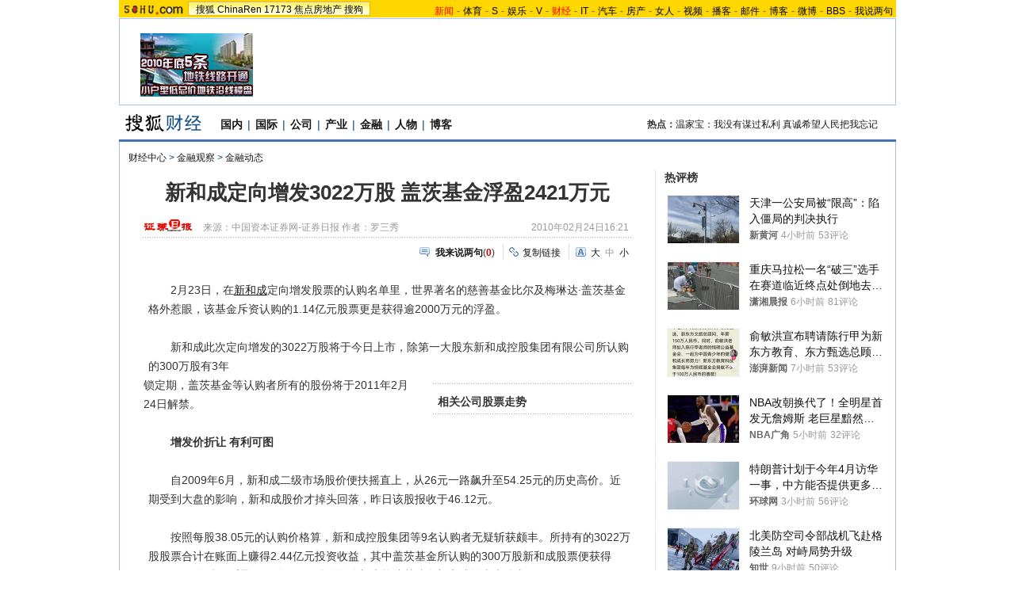

--- FILE ---
content_type: text/html
request_url: https://business.sohu.com/20100224/n270409186.shtml
body_size: 27434
content:
<!DOCTYPE html PUBLIC "-//W3C//DTD XHTML 1.0 Transitional//EN"
	"https://www.w3.org/TR/xhtml1/DTD/xhtml1-transitional.dtd">
















<html>
<head>
<meta http-equiv="content-type" content="text/html; charset=gb2312" />
<meta name="description" content="新和成定向增发3022万股 盖茨基金浮盈2421万元">
<meta name="keywords" content="盖茨 和成">
<meta name="robots" content="all">
<meta http-equiv="X-UA-Compatible" content="IE=EmulateIE7" />
<title>新和成定向增发3022万股 盖茨基金浮盈2421万元-搜狐财经</title>
<script src="https://www.sohu.com/sohuflash_1.js" type="text/javascript"></script>
<script src="https://css.sohu.com/upload/global1.0.0.9.js" type="text/javascript"></script>
<link type="text/css" rel="stylesheet" href="https://css.sohu.com/upload/global1.3.css" />
<link type="text/css" rel="stylesheet" href="https://css.sohu.com/upload/article/09/module.css" />
<link type="text/css" rel="stylesheet" href="https://css.sohu.com/upload/article/09/style20100513.css" />
<link type="text/css" rel="stylesheet" href="https://css.sohu.com/upload/article/09/card_comment.css" />
<style>
#contentA,#contentC{background:url(https://news.sohu.com/upload/pagerevision20090916/bgy.gif) repeat-y}
#contentA .argue .btn span,.function .commentLink,.function .copylink,.function .fontSize,.function .editor,.lbgA,.lbgB,.rbgA,.rbgB,.lnowA,.rnowA{background:url(https://news.sohu.com/upload/pagerevision20090916/icon.gif) no-repeat}
#contentC{background-position:-980px 0}

.line{background:url(https://news.sohu.com/upload/pagerevision20090916/xx1.gif);height:1px;width:92%;margin:0 auto;overflow:hidden;clear:both;font-size:1px}
.lineA{background:#4273B3;height:3px;clear:both;font-size:1px;}
.bordA{border-top:2px #AFC5DB solid}
.bgA{background:#F4F4F4}
.bgB{background:#ECF1F6}

/* 今日重要新闻 */
#contentA .boxA{height:257px;overflow:hidden}

/* 搜狐重点关注 */
#contentA .boxC{height:271px;overflow:hidden}
#contentA .boxC .list12 ul{clear:both;margin:12px auto 10px}
#contentA .boxC .look{margin:10px auto 0}
#contentA .boxC .look h3{height:21px;padding:0 12px;margin:0 auto 4px;}
#contentA .boxC .look h3 span{float:left;width:60px;height:16px;padding-top:5px;background:#8AA8C6;font-weight: bold;color:#FFF;line-height:14px}
#contentA .boxC .look p{padding-left:16px;text-align:left;line-height:24px}

.title{height:28px;padding:0 16px;border-bottom:2px #AFC5DB solid;background:#FFF;color:#333;line-height:28px;text-align:right}
.title span{float:left;font-weight: bold;font-size:14px}

/* 频道维护 */
#contentA .blockA{width:675px;margin:18px 0 0 auto;border:1px #E8E8E8 solid;border-left:0;border-right:0}
#contentA .blockA .l{width:284px;margin-left:30px}
#contentA .blockA .r{width:284px;margin-right:28px;padding-left:26px;border-left:1px #E8E8E8 solid;}
#contentA .blockA h2{height:24px;margin:14px auto 0;line-height:24px}
#contentA .blockA h2 span{font-size:14px}
#contentA .blockA .pt{margin:8px auto 0;color:#333;line-height:18px}
#contentA .blockA .pt div{margin-right:12px}
#contentA .blockA .pt h4{margin-bottom:6px;font-weight: bold;color:#004276}
#contentA .blockA .list12 ul{margin:20px auto 0}
#contentA .blockA .list12 .more{margin:0 auto 11px;padding-right:6px;line-height:24px}

/* 网友排行 */
#contentA .nfRank{width:675px;margin:0 0 0 auto;border-bottom:1px #E8E8E8 solid}
#contentA .nfRank .l{width:294px;margin-left:30px}
#contentA .nfRank .r{width:294px;margin-right:18px;padding-left:26px;border-left:1px #E8E8E8 solid;}
#contentA .nfRank h2{height:24px;margin:12px auto 0;line-height:24px}
#contentA .nfRank h2 span{font-size:14px}
#contentA .nfRank .snList ul{width:294px;margin:5px auto 8px}

/* 隐藏点击数和评论数 */
#contentA .nfRank .snList li span{display:none}

/* 媒体封面 */
#contentA .mediaCover{border-bottom:1px #E8E8E8 solid;width:675px;margin:0 0 5px auto}
#contentA .mediaCover h2{height:22px;margin:14px auto 0;padding:0 30px;line-height:22px;font-size:14px}
#contentA .mediaCover .pp{width:642px;margin:14px auto}
#contentA .mediaCover .pp li{width:107px}
#contentA .mediaCover .pp span{margin:8px auto 0;line-height:20px}

/* 大视野 */
#contentA .coverAge{margin:8px auto}
#contentA .coverAge .more{margin:8px auto 0;width:610px;line-height:20px}

/* 股票行情 */
.stockTag,.stockTag li,.stockTag .libg{background:url(https://news.sohu.com/upload/pagerevision20090916/business_icon.gif) no-repeat}
#contentA .stockMarket{height:440px;overflow:hidden}
#contentA .marketA{height:282px;margin:5px auto 0;overflow:hidden}
#contentA .marketB{height:118px;overflow:hidden}

.stockTag{width:281px;height:27px;margin:0 auto;background-position:0 0}
.stockTag ul{padding-left:1px}
.stockTag li{cursor:pointer;float:left;width:70px;height:27px;background-position:0 -30px;line-height:26px;color:#004176}
.stockTag .libg{background-position:-80px -30px;color:#FFF;font-weight:bold}

.menuTab{margin:10px auto 0;width:282px;}
.menuTab li{clear:both;height:16px;padding-top:4px;line-height:14px;text-align:right;font-family:'Tahoma';}
.menuTab li span{cursor:pointer;float:left;width:68px;display:inline}
.menuTab .libg{background:#EAF1F8}
.menuTab .tt{width:54px;margin-left:14px;text-align:left;font-family:'宋体';}
.menuTab .gray{color:#333}
.menuTab .red{color:#F00}
.menuTab .green{color:#090}

/* 股票走势 */
#contentA .stockTrends{margin:0 auto 8px}
#contentA .stockTrends .pic{margin:0 auto 10px;text-align:center}
#contentA .stockTrends .menuTab{margin:0 auto;width:245px;font-size:12px;}
#contentA .stockTrends .menuTab li span{cursor:pointer;float:left;width:61px;display:block}
#contentA .stockTrends .menuTab .tt{width:54px;margin-left:3px}
#contentA .stockTrends .menuTab a{text-decoration:none;}

.moneyBreach{height:270px;overflow:hidden}/* 理财攻略 */
.talkRoom{height:274px;overflow:hidden}/* 财经访谈间 */
#contentA .talkRoom .pt{margin:8px auto}
</style>
<script type="text/javascript">
//元素名称：m_n; tab_m_n
//count:交换的个数
function showDiv(m,n,count){
	for(var i=1;i<=count;i++){
	if (i==n){			
		getObject("li_"+m+"_"+i).className="libg";
		getObject("div_"+m+"_"+i).className="show";
	}else {
		getObject("li_"+m+"_"+i).className="";
		getObject("div_"+m+"_"+i).className="hidden";
		}
	}
}

function getObject(objectId) {
	if(document.getElementById && document.getElementById(objectId)) {
	// W3C DOM
	return document.getElementById(objectId);
	} else if (document.all && document.all(objectId)) {
	// MSIE 4 DOM
	return document.all(objectId);
	} else if (document.layers && document.layers[objectId]) {
	// NN 4 DOM.. note: this won't find nested layers
	return document.layers[objectId];
	} else {
	return false;
	}	
}

function showtab(m,n,count){
	for(var i=1;i<=count;i++){
		if (i==n){			
			$("td_"+m+"_"+i).className="libg";
			$("tab_"+m+"_"+i).className="show";
			}
		else {
			$("td_"+m+"_"+i).className="";
			$("tab_"+m+"_"+i).className="hidden";
			}
	}
}

//转换字号
function doZoom(size){
	if(size==12){
		$("contentText").style.fontSize = size + "px";
		$("fs12").style.display = "";
		$("fs14").style.display = "none";
		$("fs16").style.display = "none";
	}
	if(size==14){
		$("contentText").style.fontSize = size + "px";
		$("fs12").style.display = "none";
		$("fs14").style.display = "";
		$("fs16").style.display = "none";
	}
	if(size==16){
		$("contentText").style.fontSize = size + "px";
		$("fs12").style.display = "none";
		$("fs14").style.display = "none";
		$("fs16").style.display = "";
	}
}

function copyLink(){
	try {
		var cText =  document.location.toString();
		if (window.clipboardData) {
			window.clipboardData.setData("Text", cText);
			alert("复制完成!");
		} else if (window.netscape) {
			try {
				netscape.security.PrivilegeManager.enablePrivilege("UniversalXPConnect");
			} catch (e) {
				alert("您的浏览器设置为不允许复制！\n如果需要此操作，请在浏览器地址栏输入'about:config'并回车\n然后将'signed.applets.codebase_principal_support'设置为'true',再重试复制操作!");
				return false;
			}
			var clip = Components.classes['@mozilla.org/widget/clipboard;1'].createInstance(Components.interfaces.nsIClipboard);
			if (!clip) 
				return;
			var trans = Components.classes['@mozilla.org/widget/transferable;1'].createInstance(Components.interfaces.nsITransferable);
			if (!trans) {
				return;
			}
			trans.addDataFlavor('text/unicode');
			var str = new Object();
			var len = new Object();
			var str = Components.classes["@mozilla.org/supports-string;1"].createInstance(Components.interfaces.nsISupportsString);
			
			str.data = cText;
			trans.setTransferData("text/unicode", str, cText.length * 2);
			var clipid = Components.interfaces.nsIClipboard;
			if (!clip) 
				return false;
			clip.setData(trans, null, clipid.kGlobalClipboard);
			alert("复制完成!");
		}
	} catch (e) {
	}
};

//媒体来源
function media_span_url(id_media_span_url) {
    if(id_media_span_url) {
        id_media_span = $('media_span');
        if(!id_media_span.getElementsByTagName('a').length) {
            id_media_span.innerHTML = '<a href=\'' + id_media_span_url + '\' target=\'_blank\'>' + id_media_span.firstChild.nodeValue + '</a>';
        }
    }
}
//我说两句
function checkInput(){
	var author = $("author")
	var anonymous = $("anonymous")
	var content = $("ccontent");
	var title = $("comment.title");
	var debate = $("comment.debate");
	var spcontent = $("spcontent");
	var opcontent = $("opcontent");
	var errormsg = "";
	
	if ($("ppbannerC") && $("ppcardC")) {
		PassportSComent.parsePassportCookie();
		var userId = PassportSComent.cookie['userid'];
		if (!userId) {
		
			errormsg = "* 请登录后发言\n";
			if (document.loginformComment && document.loginformComment.pemail) document.loginformComment.pemail.focus();
		} else {
			document.commentForm.author.value = userId;
		}
	} else {
		if (!anonymous.checked && author.value == "") {
			errormsg = "* 请输入用户昵称，再提交\n";
			author.focus();
		}
		
		if (!anonymous.checked && author.value.length > 16) {
			errormsg = "* 昵称不能超过16个字符\n";
			author.focus();
		}
	}
	
	if (title && debate && debate.checked && spcontent && opcontent) {
		if (spcontent.value == "" || spcontent.value.match(/^\s*$/)) {
			errormsg = errormsg + "*正方内容不能为空\n";
			spcontent.focus();
		}
		if (opcontent.value == "" || opcontent.value.match(/^\s*$/)) {
			errormsg = errormsg + "*反方内容不能为空\n";
			opcontent.focus();
		}
		if (debate.checked && title.value != "") {
			content.value = spcontent.value + "PK" + opcontent.value;
		}
		if (content.value.length > 1500) {
			errormsg = errormsg + "* 内容不能超过1500个字符\n";
			content.focus();
		}
	} else {
		if (content.value.match(/^\s*$/)) {
			errormsg = errormsg + "* 内容不能为空\n";
			content.focus();
		}
		if (content.value.length > 1500) {
			errormsg = errormsg + "* 内容不能超过1500个字符\n";
			content.focus();
		}
	}
	
	if (title && debate) {
		if (debate.checked && (title.value == "" || title.value.match(/^\s*$/))) {
			errormsg = errormsg + "* 辩论话题的标题不能为空\n";
		}
		if (title.value.length > 24) {
			errormsg = errormsg + "* 标题不能超过24个字符\n";
			title.focus();
		}
	}
	if (errormsg) {
		alert(errormsg);
		return false;
	}
	
}

function switchAnonymous(){
	var author = $("author")
	var anonymous = $("anonymous")
	if (anonymous.checked) {
		author.value = "搜狐网友";
		anonymous.value = "true";
	} else {
		author.value = "";
		anonymous.value = "false";
		author.focus();
	}
}

function changeAuthor(){
	var author = $("author");
	var anonymous = $("anonymous");
	if (author.value != "搜狐网友") {
		anonymous.checked = false;
		anonymous.value = "false";
	} else {
		anonymous.checked = true;
		anonymous.value = "true";
	}
	
}

function switchDebate(){
	var title = $("comment.title")
	var debate = $("comment.debate")
	
	if (debate.checked) {
		title.value = "";
		debate.value = "true";
		title.disabled = false;
		
	} else {
		debate.value = "false";
		title.value = "输入标题可以设置以上内容成为辩论话题";
		title.disabled = true;
	}
}

function comment(){
	if ($('argueForm').style.display == '') {
		$('argueForm').style.display = 'none';
		$('replyForm').style.display = '';
	} else {
		$('argueForm').style.display = '';
		$('replyForm').style.display = 'none';
	}
	switchDebate();
}

var clickCount = 0;
var contentText = "您需要注册后才能参与话题讨论，并请文明上网，理性发言。注册成功后，您还可获得搜狐社区20积分。";
function clearCommentContent(oObject){
	clickCount++;
	if (clickCount == 1) {
		oObject.value = "";
	}
}

function checkCommentContent(oObject){
	if (clickCount == 0) alert("请先填写您的个人看法");
	else if (checkInput() != false) oObject.form.submit();
}
function creset(){
	if($("argueForm").style.display == "none"){
		$("ccontent").value = contentText;
	}else{
		$("comment.title").value = "";
		$("spcontent").value = "";
		$("opcontent").value = contentText;
	}
}
</script>
<script  type='text/javascript'>
var sogou_is_brand = new Object();
sogou_is_brand["pid"]  = 'sohu__brand';
sogou_is_brand["charset"]   = 'gb2312';
sogou_is_brand["sohuurl"] = document.location.href;
</script>

  <script type="text/javascript" src="https://stock.sohu.com/upload/stock/business_news_1.0.js"></script>

</head>

<body>
<!-- 标准头开始 -->

<div id="logo_nav">
	<a href="https://www.sohu.com"><img src="https://images.sohu.com/uiue/sohu_logo/sohu_logo3.gif" width="87" height="22" alt="搜狐网站" border="0" class="left" /></a>
	<div id="matrix_nav">
		<a href="https://www.sohu.com">搜狐</a> 
		<a href="https://www.chinaren.com">ChinaRen</a> 
		<a href="https://www.17173.com">17173</a>
		<a href="https://house.focus.cn/">焦点房地产</a> 
		<a href="https://www.sogou.com">搜狗</a>
	</div>
	<div id="nav">
	<a href="https://news.sohu.com/"><font color="#ff0000">新闻</font></a>-<a href="https://sports.sohu.com/">体育</a>-<a href="https://s.sohu.com/">S</a>-<a href="https://yule.sohu.com/">娱乐</a>-<a href="https://tv.sohu.com/yule/">V</a>-<a href="https://business.sohu.com/"><font color="#ff0000">财经</font></a>-<a href="https://it.sohu.com/">IT</a>-<a href="https://auto.sohu.com/">汽车</a>-<a href="https://house.focus.cn/">房产</a>-<a href="https://women.sohu.com/">女人</a>-<a href="https://tv.sohu.com/">视频</a>-<a href="https://my.tv.sohu.com/">播客</a>-<a href="https://login.mail.sohu.com/">邮件</a>-<a href="https://blog.sohu.com/">博客</a>-<a href="https://t.sohu.com/">微博</a>-<a href="https://club.sohu.com/">BBS</a>-<a href="https://comment2.news.sohu.com/">我说两句</a>
</div>
</div>

<!-- 标准头end -->

<!-- 翻牌广告 st -->
<div id="turnAD" class="area">
	<div class="left"><SOHUADCODE><div id="8c12328197e6db23c9993fecf7f09cf7"></div>

<script type="text/javascript" src="https://txt.go.sohu.com/ip/soip"></script>
<script language="javascript">
if(window.location.href.getQueryString("ip")==null)
AdLoc=sohu_IP_Loc.substr(0,4);
else
AdLoc=window.location.href.getQueryString("ip");
</script>
<script type="text/javascript">
     switch (AdLoc) {
         case "CN44"://广东
             if(sohu_IP_Loc.substr(0,6)=='CN4403'||sohu_IP_Loc.substr(0,6)=='CN4419'||sohu_IP_Loc.substr(0,6)=='CN4413'){
              //深圳 定向深圳、东莞、惠州
document.getElementById('8c12328197e6db23c9993fecf7f09cf7').innerHTML ='<a href="https://house.focus.cn/ztdir/house_2010ditie/index.php" target=_blank><img src="https://images.sohu.com/bill/s2009/focus/gfzt142-80.jpg" border=0 width=142 height=80></img></a>';
             }else{
             //广州 定向除深圳、东莞、惠州之外的广东地区
document.getElementById('8c12328197e6db23c9993fecf7f09cf7').innerHTML ='<a href="https://house.focus.cn/ztdir/house_2010ditie/index.php" target=_blank><img src="https://images.sohu.com/bill/s2009/focus/gfzt142-80.jpg" border=0 width=142 height=80></img></a>';
         }
             break;
         case "CN31"://上海
document.getElementById('8c12328197e6db23c9993fecf7f09cf7').innerHTML ='<a href="https://house.focus.cn/ztdir/house_2010ditie/index.php" target=_blank><img src="https://images.sohu.com/bill/s2009/focus/gfzt142-80.jpg" border=0 width=142 height=80></img></a>';
             break;
         case "CN12"://天津
document.getElementById('8c12328197e6db23c9993fecf7f09cf7').innerHTML ='<a href="https://house.focus.cn/ztdir/house_2010ditie/index.php" target=_blank><img src="https://images.sohu.com/bill/s2009/focus/gfzt142-80.jpg" border=0 width=142 height=80></img></a>';
             break;
         case "CN32"://江苏（南京）
document.getElementById('8c12328197e6db23c9993fecf7f09cf7').innerHTML ='<a href="https://house.focus.cn/ztdir/house_2010ditie/index.php" target=_blank><img src="https://images.sohu.com/bill/s2009/focus/gfzt142-80.jpg" border=0 width=142 height=80></img></a>';
             break;
         case "CN33"://浙江（杭州）
document.getElementById('8c12328197e6db23c9993fecf7f09cf7').innerHTML ='<a href="https://house.focus.cn/ztdir/house_2010ditie/index.php" target=_blank><img src="https://images.sohu.com/bill/s2009/focus/gfzt142-80.jpg" border=0 width=142 height=80></img></a>';
             break;
         case "CN37"://山东（济南）
document.getElementById('8c12328197e6db23c9993fecf7f09cf7').innerHTML ='<a href="https://house.focus.cn/ztdir/house_2010ditie/index.php" target=_blank><img src="https://images.sohu.com/bill/s2009/focus/gfzt142-80.jpg" border=0 width=142 height=80></img></a>';
             break;
         case "CN50"://重庆
document.getElementById('8c12328197e6db23c9993fecf7f09cf7').innerHTML ='<a href="https://house.focus.cn/ztdir/house_2010ditie/index.php" target=_blank><img src="https://images.sohu.com/bill/s2009/focus/gfzt142-80.jpg" border=0 width=142 height=80></img></a>';
             break;
         case "CN51"://四川（成都）
document.getElementById('8c12328197e6db23c9993fecf7f09cf7').innerHTML ='<a href="https://house.focus.cn/ztdir/house_2010ditie/index.php" target=_blank><img src="https://images.sohu.com/bill/s2009/focus/gfzt142-80.jpg" border=0 width=142 height=80></img></a>';
             break;
         case "CN61"://陕西（西安）
document.getElementById('8c12328197e6db23c9993fecf7f09cf7').innerHTML ='<a href="https://house.focus.cn/ztdir/house_2010ditie/index.php" target=_blank><img src="https://images.sohu.com/bill/s2009/focus/gfzt142-80.jpg" border=0 width=142 height=80></img></a>';
             break;
         default://其他（北京等）
document.getElementById('8c12328197e6db23c9993fecf7f09cf7').innerHTML ='<a href="https://house.focus.cn/ztdir/house_2010ditie/index.php" target=_blank><img src="https://images.sohu.com/bill/s2009/focus/gfzt142-80.jpg" border=0 width=142 height=80></img></a>';
     }
 </script></SOHUADCODE></div>
	<div class="center"><SOHUADCODE><div class=TurnAD486> 
<div id=TurnAD486 width=590 height=95>
 <script language=javascript>
try{
var TurnAD486=new Cookie(document,"TurnAD486",24);
TurnAD486.load();
TurnAD486.visit=(TurnAD486.visit==null)?parseInt(Math.random()*2+1):TurnAD486.visit;
if(TurnAD486.visit!=0)var intTurnAD486=TurnAD486.visit;
TurnAD486.visit++;
TurnAD486.visit=(TurnAD486.visit>2)?1:TurnAD486.visit;
TurnAD486.store();
function showTurnAD486(basenum){
if (basenum==1){
var sogou_is_one = new Object();
	sogou_is_one["pid"]  = 'sohu__brand';
	sogou_is_one["charset"]   = 'gb2312';
	sogou_is_one["sohuurl"] = document.location.href;
	sogou_is_one["iw1"]   = '590';
	sogou_is_one["ih1"]   = '95';
	sogou_is_one["place1"] = '2319';
	sogou_is_one["div_id1"] = 'TurnAD486';
	function q(s) {return s.replace(/%/g,"%25").replace(/&/g,"%26").replace(/#/g,"%23");}
	var sogou_is_one_url = "https://sy.brand.sogou.com/brand_ad_new";

	var one_cnt = 0;
	for(var p in sogou_is_one)
	{
		      sogou_is_one_url += (one_cnt++ ? "&" : "?") + q(p) + "=" + q(sogou_is_one[p]);
	}

	var one_js = document.createElement('SCRIPT');
	one_js.src=sogou_is_one_url;
	document.getElementsByTagName('head')[0].appendChild(one_js);}
else{
var sogou_is_one = new Object();
	sogou_is_one["pid"]  = 'sohu__brand';
	sogou_is_one["charset"]   = 'gb2312';
	sogou_is_one["sohuurl"] = document.location.href;
	sogou_is_one["iw1"]   = '590';
	sogou_is_one["ih1"]   = '95';
	sogou_is_one["place1"] = '2319';
	sogou_is_one["div_id1"] = 'TurnAD486';
	function q(s) {return s.replace(/%/g,"%25").replace(/&/g,"%26").replace(/#/g,"%23");}
	var sogou_is_one_url = "https://sy.brand.sogou.com/brand_ad_new";

	var one_cnt = 0;
	for(var p in sogou_is_one)
	{
		      sogou_is_one_url += (one_cnt++ ? "&" : "?") + q(p) + "=" + q(sogou_is_one[p]);
	}

	var one_js = document.createElement('SCRIPT');
	one_js.src=sogou_is_one_url;
	document.getElementsByTagName('head')[0].appendChild(one_js);}
}
showTurnAD486(intTurnAD486);
}catch(e){}
</script>
</div>
</div>
</SOHUADCODE></div>
	<div class="right"><SOHUADCODE><iframe width=142 height=80 marginwidth=0 marginheight=0 hspace=0 vspace=0 frameborder=0 scrolling=no bordercolor=#000000 src=https://news.sohu.com/upload/cs/cswb002/business-right/right.html></iframe></SOHUADCODE></div>
</div>
<!-- 翻牌广告 end -->

<!-- 频道logo st -->
<div id="chLogo" class="area">
	<div class="left">
		
			<a href="https://business.sohu.com/" target="_blank"><img src="https://news.sohu.com/upload/pagerevision20090916/business_logo3.gif" width="110" height="24" alt="" /></a>
		
		
		
           <a href="https://business.sohu.com/guoneixinwen.shtml" target="_blank">国内</a>|<a href="https://business.sohu.com/guojixinwen.shtml" target="_blank">国际</a>|<a href="https://business.sohu.com/gongsi.shtml" target="_blank">公司</a>|<a href="https://business.sohu.com/chanjing.shtml" target="_blank">产业</a>|<a href="https://business.sohu.com/FinancialNews/" target="_blank">金融</a>|<a href="https://business.sohu.com/cjrw/" target="_blank">人物</a>|<a href="https://blog.sohu.com/biz/" target="_blank">博客</a>		
		
	</div>
	<div class="right">
		<strong>热点：</strong><a href="https://t.sohu.com/m/3132289513" target="_blank">温家宝：我没有谋过私利</a> <a href="https://t.sohu.com/m/3131672685" target="_blank">真诚希望人民把我忘记</a> &nbsp;&nbsp;&nbsp;&nbsp;&nbsp;
	</div>
</div>
<!-- 频道logo end -->

<div class="lineA area"></div>

<!-- 当前位置 st -->
<div id="location" class="area">
	<a href=https://business.sohu.com/>财经中心</a> &gt; <a href=https://business.sohu.com/financialnews/>金融观察</a> &gt; <a href=https://business.sohu.com/jrqj/>金融动态</a>
</div>
<!-- 当前位置 end -->

<div id="contentA" class="area">
	<div class="left">
		<h1>新和成定向增发3022万股 盖茨基金浮盈2421万元</h1>
		
		<!-- 来源 时间 st -->
		<div class="sourceTime">
			<div class="l">
			
				<a href=https://www.ccstock.cc/ target=_blank><img src=https://photocdn.sohu.com/20061229/Img247329538.gif height="15px"/></a>
				来源：<span id="media_span">中国资本证券网-证券日报</span>
				 作者：罗三秀 
			
			</div>
			<div class="r">2010年02月24日16:21</div>
		</div>
		<!-- 来源 时间 end -->
		<div class="line"></div>
		
		<!-- 功能 st -->
		<div class="function clear">
			<div class="l"><SOHUADCODE>
</SOHUADCODE></div>
			<div class="r">
				<div class="commentLink"><a href="https://comment2.news.sohu.com/t_270409186.html" target="_blank"><strong>我来说两句</strong></a>(<span id="commA">0</span>)</div>
				<div class="copylink"><a href="javascript:void(0)" onclick="copyLink()">复制链接</a></div>
				<div class="fontSize" id="fs12" style="display:none"><a href="javascript:doZoom(16)">大</a><a href="javascript:doZoom(14)">中</a><span>小</span></div>
<div class="fontSize" id="fs14"><a href="javascript:doZoom(16)">大</a><span>中</span><a href="javascript:doZoom(12)">小</a></div>
<div class="fontSize" id="fs16" style="display:none"><span>大</span><a href="javascript:doZoom(14)">中</a><a href="javascript:doZoom(12)">小</a></div>
			</div>
		</div>
		<!-- 功能 end -->
		
		<!-- 正文 st -->
		<div class="text clear" id="contentText">
			
			
			
<P>　　2月23日，在<a href="https://q.stock.sohu.com/cn/002001/index.shtml" target=_blank>新和成</a>定向增发股票的认购名单里，世界著名的慈善基金比尔及梅琳达·盖茨基金格外惹眼，该基金斥资认购的1.14亿元股票更是获得逾2000万元的浮盈。</P>
<P>　　新和成此次定向增发的3022万股将于今日上市，除第一大股东新和成控股集团有限公司所认购的300万股有3年
<!--digest begin-->
<div class="muLink">
<!-- 程序自动插入相关股票行情 start -->
<div class="stockTrends"><div class="line"></div><h3>相关公司股票走势</h3><table cellspacing=0 cellpadding=0 border=0><tr><td><a id="related_stock_img" href="" target="blank"><img style="display:none" src=""/></a></td></tr></table><ul id="related_stock" class="menuTab" style="padding-bottom: 2px;"><li id="cn_002001"><a href="https://q.stock.sohu.com/cn/002001/index.shtml">新和成</a></li><li id="cn_600981"><a href="https://q.stock.sohu.com/cn/600981/index.shtml">江苏开元</a></li><li id="cn_601628"><a href="https://q.stock.sohu.com/cn/601628/index.shtml">中国人寿</a></li><li id="cn_600547"><a href="https://q.stock.sohu.com/cn/600547/index.shtml">山东黄金</a></li><li id="cn_600529"><a href="https://q.stock.sohu.com/cn/600529/index.shtml">山东药玻</a></li></ul><div class="line"></div></div>
<!-- 程序自动插入相关股票行情 end -->
</div>
<!--digest end-->
锁定期，盖茨基金等认购者所有的股份将于2011年2月24日解禁。</P>
<P><STRONG>　　增发价折让 有利可图</STRONG></P>
<P>　　自2009年6月，新和成二级市场股价便扶摇直上，从26元一路飙升至54.25元的历史高价。近期受到大盘的影响，新和成股价才掉头回落，昨日该股报收于46.12元。</P>
<P>　　按照每股38.05元的认购价格算，新和成控股集团等9名认购者无疑斩获颇丰。所持有的3022万股股票合计在账面上赚得2.44亿元投资收益，其中盖茨基金所认购的300万股新和成股票便获得2421万元的账面浮盈，尽管300万股的认购额未能让其跻身新和成前十大股东。</P>
<P>　　有投资者认为，如果新和成今年实施股利分配，则9名参与增发的认购者将获得更大的投资收益，其每股实际认购成本就少于38.05元了。</P>
<P>　　记者注意到，新和成自2004年上市以来，除2005年度实施每10股转增5股派现外，其它年度均是现金分红。</P>
<P>　　上述认购价格尽管远高于此前增发预案公布的25.32元的增发底价，但38.05元的最终价格较二级市场价格仍有明显的17.5%折价，较发行询价截止日前20个交易日均价48.92元/股也有22.22%的折扣。</P>
<P>　　在9名认购者中，新和成控股集团、盖茨基金、中国银河投资管理公司、兴业全球基金、南昌市政公用投资控股有限责任公司等5名认购者分别认购500万股，而<a href="https://q.stock.sohu.com/cn/600981/index.shtml" target=_blank>江苏开元</a>国际集团轻工业品进出口股份有限公司、江苏亨通投资控股有限公司、浙江英维特投资有限公司分别认购440万股、360万股和222万股。其中，<a href="https://q.stock.sohu.com/cn/601628/index.shtml" target=_blank>中国人寿</a>资产管理有限公司的认购规模最大，为500万股，而中国人寿旗下分红险账户也有所增持。</P>
<P>　　除信达澳银领先增长基金减持外，新和成迎得其他机构投资者的追捧，华宝系基金更是看好该股。华宝兴业多策略、华宝兴业收益、华宝兴业行业精选纷纷增持225万股、300万股、20.75万股。此外，中国人寿旗下分红险账户增持521万股。</P>
<P>　　作为QFII，盖茨基金曾投资<a href="https://q.stock.sohu.com/cn/600547/index.shtml" target=_blank>山东黄金</a>、ST盐湖、<a href="https://q.stock.sohu.com/cn/600529/index.shtml" target=_blank>山东药玻</a>等A股，投资收益不尽相同。如2009年第二季度以每股不足10元的成本建仓<a href="https://q.stock.sohu.com/cn/000061/index.shtml" target=_blank>农产品</a>1200万股，第三季度又增持300万股而一跃成为第四大流通股股东。截至昨日，农产品收盘价格为14.92元。</P>
<P>　　此外，盖茨基金在2009年二季度也积极建仓<a href="https://q.stock.sohu.com/cn/600188/index.shtml" target=_blank>兖州煤业</a>，兖州煤业股价也从14元一度涨至26.15元的高位，目前该股价格在20元附近徘徊。</P>
<P><STRONG>　　项目收益如何</STRONG></P>
<P>　　尽管获得基金、保险、QFII等众多机构的青睐，新和成此次定向增发所投资项目的最终收益如何却不得而知。不过，新和成IPO项目的实际情况或许可以提供参考。</P>
<P>　　在2004年IPO募集资金拟投向的7个项目里，新和成实际只投资了4个项目，其余拟投资8370万元的3个项目无果而终。</P>
<P>　　在实际投资的4个项目中，新和成仅有2个项目产能利用率达到100%。由于产能利用率低至50%以及市场销售需求不旺，“年产30吨辅酶Q10技改”的项目实际累计亏损853.79万元，与承诺的2831万元收益相去甚远。</P>
<P>　　而新和成另一项目即年产500吨虾青素微囊项目，产能利用率也仅50%，但基本实现了预期收益。</P>
<P>　　然而，此次定向增发所募集的11.49亿元资金所投向的6个项目，主要涉及新和成传统的主导产品VE的易地搬迁改造及香精香料产品、食品添加剂的生产。其中VE产能扩张至1.2万吨，产能扩张了20%。</P>
<P>　　投资者担心增发项目最终的产能利用是否能达到100%，而项目收益又能否实现预期。因为VE去年市场需求减少，价格一度大幅下降30%以上，导致新和成业绩下滑明显。2009年该公司全年净利润同比下降20%-50%。</P>
<P>　　此外，11.49亿元的募集资金里，约1.33亿元的资金属于“其他费用”，并未有明确的用途。而在此次增发前，新和成在去年3月放弃了不超过7.32亿元的可转债募集计划。</P>

			
			

			
		</div>
		<!-- 正文 end -->
		
		<!-- 功能 st -->
		<div class="function clear">
			<div class="l"></div>
			<div class="r">
				<div class="commentLink"><a href="https://comment2.news.sohu.com/t_270409186.html" target="_blank"><strong>我来说两句</strong></a>(<span id="commB">0</span>)</div>
				<div class="copylink"><a href="javascript:void(0)" onclick="copyLink()">复制链接</a></div>
				<div class="editor">
				责任编辑：克伟
				</div>
			</div>
		</div>
		<!-- 功能 end -->
		
		<!--我信我选st-->
		<SOHUADCODE>
</SOHUADCODE>
		<!--我信我选end-->
		
		<div class="blank8"></div>
		<div class="line"></div>
		
		<!-- 白社会新闻列表 st -->
		<div class="baiList clear">
			<div class="list14">
				<ul>
					<li><a href="https://t.sohu.com/huati/7803?srcid=2005300001" target="_blank"> 二月二抬头龙见喜</a></li>
					<li><a 
href="https://t.sohu.com/live/2960?srcid=2005300003" target="_blank">直击归真堂养熊基地开放日</a></li>
				</ul>
			</div>
		</div>
<div class="line"></div>
		<!-- 白社会新闻列表 end -->
		
		<!-- 搜狗搜索 st -->
		<div class="sogouSearch clear">
			<div class="l"><a href="https://www.sogou.com/" target="_blank"><img src="https://news.sohu.com/upload/pagerevision20090916/pic03.gif" width="95" height="26" alt="" /></a>上网从搜狗开始</div>
			<div class="r">
				<form action="https://news.sogou.com/news" method="get" target="_blank" id="searchform" name="searchform" onsubmit="return CheckKeyWord();" autocomplete="off"> 
				<input type="radio" name="t" id="sogou_web" value="web" onclick="CheckFormAction('web');" />网页&nbsp;&nbsp;<input type="radio" name="t" id="t" value="news" checked onclick="CheckFormAction('news');" />新闻<input type="text" class="tx" name="query" id="query" value="请输入关键词" onfocus="this.style.color='#000';if (this.value=='请输入关键词') this.value='';" onblur="CheckColor();" style="color:#ccc" /><input type="hidden" name="p" id="p" value="02240101" class="inputB" /><input type="submit" class="btn" value="搜　索" /></form></div>
</div>
<script type="text/javascript">
function CheckKeyWord(){
	var sf = document.searchform;
	with(sf){
  if (query.value == "请输入关键词") {
		query.value = "";
		setTimeout("query.value='请输入关键词'", 1000);
	}
 }
	return true;
}

// 改变提交的查询动作
function CheckFormAction(v){
	var sf = document.searchform;
	with(sf){
  if (v=='web') {
		action = "https://www.sogou.com/web";
    p.value = "02240100";				
	} else {
		p.value = "02240101";
		action = "https://news.sogou.com/news";
	}
 }
	return true;
}

//改变输入框颜色
function CheckColor(){
	var query = document.searchform.query;
	if (query.value == "请输入关键词" || query.value == "搜狗搜索，请输入关键词") {
		query.style.color = "#ccc";
	}
}
</script>
		<!-- 搜狗搜索 end -->
		
		<!-- 相关新闻 st -->
		<div class="muNew clear">
			<div class="l">
				<h2><span>相关新闻</span></h2>
				<div class="list14">
					

			 <ul> 		<li><span>10-02-23</span>·<a href="https://business.sohu.com/20100223/n270386266.shtml" onclick="return sogouRelateNews(this);" len="10"  ind="1" target="_blank">盖茨基金斥资1.14亿元认购新和成300万增发股</a></li>
								<li><span>10-02-23</span>·<a href="https://stock.sohu.com/20100223/n270377950.shtml" onclick="return sogouRelateNews(this);" len="10"  ind="2" target="_blank">新和成增发获热捧 参与增发的机构已浮盈两成</a></li>
								<li><span>09-12-10</span>·<a href="https://business.sohu.com/20091210/n268847972.shtml" onclick="return sogouRelateNews(this);" len="10"  ind="3" target="_blank">盖茨基金会在中国的防艾难题(图)</a></li>
								<li><span>09-10-27</span>·<a href="https://news.sohu.com/20091027/n267775537.shtml" onclick="return sogouRelateNews(this);" len="10"  ind="4" target="_blank">陈发树捐出一半财产 欲打造中国版"盖茨基金"</a></li>
								<li><span>09-10-21</span>·<a href="https://business.sohu.com/20091021/n267608691.shtml" onclick="return sogouRelateNews(this);" len="10"  ind="5" target="_blank">中国版"盖茨基金"值得期待</a></li>
								<li><span>09-10-20</span>·<a href="https://news.sohu.com/20091020/n267537913.shtml" onclick="return sogouRelateNews(this);" len="10"  ind="6" target="_blank">陈发树捐出个人9成股份 80亿打造中国盖茨基金</a></li>
								<li><span>09-10-20</span>·<a href="https://news.sohu.com/20091020/n267529507.shtml" onclick="return sogouRelateNews(this);" len="10"  ind="7" target="_blank">福建首富打造中国版盖茨基金 实业家转型慈善家(图</a></li>
								<li><span>09-08-15</span>·<a href="https://business.sohu.com/20090815/n265976586.shtml" onclick="return sogouRelateNews(this);" len="10"  ind="8" target="_blank">山东黄金中报业绩微降 盖茨基金青睐</a></li>
								<li><span>09-04-01</span>·<a href="https://news.sohu.com/20090401/n263150387.shtml" onclick="return sogouRelateNews(this);" len="10"  ind="9" target="_blank">盖茨基金会将投3300万美元帮助中国防治结核病</a></li>
								<li><span>09-02-06</span>·<a href="https://business.sohu.com/20090206/n262082845.shtml" onclick="return sogouRelateNews(this);" len="10"  ind="10" target="_blank">建投能源08年净利降88.22% 盖茨基金不惧风险抄底</a></li>
		 </ul> 	

					
					<div class="more"><a href="https://news.sogou.com/news?query=盖茨 和成&pid=31023101&md=listTopics&name=&mode=0&sort=0" target="_blank" onclick="return sogouRelateNews(this)";>更多关于 <strong>盖茨 和成</strong> 的新闻&gt;&gt;</a> </div>
					
				</div>
			</div>
			<div class="r">
				<h2><span>相关推荐</span></h2>
				<div class="list14">
					<ul>
						
	<li><a href="https://pic.sogou.com/pics?query=和成&p=31210500&fhintidx=0" onclick="return sogouRelateWeb(this);" target="_blank" len="10" ind="1">和成的最新图片</a></li>
	<li><a href="https://www.sogou.com/web?query=比尔盖茨&p=07210100&fhintidx=1" onclick="return sogouRelateWeb(this);" target="_blank" len="10" ind="2">比尔盖茨</a></li>
	<li><a href="https://www.sogou.com/web?query=了不起的盖茨比&p=07210100&fhintidx=2" onclick="return sogouRelateWeb(this);" target="_blank" len="10" ind="3">了不起的盖茨比</a></li>
	<li><a href="https://www.sogou.com/web?query=盖茨霓塔传动带&p=07210100&fhintidx=3" onclick="return sogouRelateWeb(this);" target="_blank" len="10" ind="4">盖茨霓塔传动带</a></li>
	<li><a href="https://www.sogou.com/web?query=盖茨基金会+叶雷&p=07210100&fhintidx=4" onclick="return sogouRelateWeb(this);" target="_blank" len="10" ind="5">盖茨基金会 叶雷</a></li>
	<li><a href="https://www.sogou.com/web?query=伟大的盖茨比&p=07210100&fhintidx=5" onclick="return sogouRelateWeb(this);" target="_blank" len="10" ind="6">伟大的盖茨比</a></li>
	<li><a href="https://www.sogou.com/web?query=天津到乌姆盖茨尔&p=07210100&fhintidx=6" onclick="return sogouRelateWeb(this);" target="_blank" len="10" ind="7">天津到乌姆盖茨尔</a></li>
	<li><a href="https://www.sogou.com/web?query=乌木盖茨尔&p=07210100&fhintidx=7" onclick="return sogouRelateWeb(this);" target="_blank" len="10" ind="8">乌木盖茨尔</a></li>
	<li><a href="https://www.sogou.com/web?query=新港到乌姆盖茨尔&p=07210100&fhintidx=8" onclick="return sogouRelateWeb(this);" target="_blank" len="10" ind="9">新港到乌姆盖茨尔</a></li>
	<li><a href="https://www.sogou.com/web?query=盖茨皮带&p=07210100&fhintidx=9" onclick="return sogouRelateWeb(this);" target="_blank" len="10" ind="10">盖茨皮带</a></li>

					</ul>
				</div>
			</div>
		</div>
		<!-- 相关新闻 end -->
		<div class="line"></div>
		
		<!-- 视频新闻 st -->
		<div class="videoNew clear" id="videoNews" style="display:none">
			<div class="tt">
				<div class="l">相关视频新闻</div>
				<div class="r" id="videoNewsP"></div>
			</div>
			<script>var newsvideocount = 10;</script>
<div class="pp">
<ul>
	<li><a href="https://tv.sohu.com/20100130/n269936035.shtml" title="比尔·盖茨表示捐100亿美元研制新疫苗援助穷国" onclick="return sogouRelateVideoNews(this);"  len="10" ind="1" target="_blank"><img src="https://photocdn.sohu.com/20100130/d05f53fe-2a92-4ff4-883d-1983d8faf064S.jpg" width="125" height="94" alt="" /></a><span><a href="https://tv.sohu.com/20100130/n269936035.shtml" onclick="return sogouRelateVideoNews(this);"  len="10" ind="1"  title="比尔·盖茨表示捐100亿美元研制新疫苗援助穷国" target="_blank">比尔·盖茨表示捐100亿美元研制新疫苗援..</a></span><em class="floor"><a href="https://tv.sohu.com/20100130/n269936035.shtml" onclick="return sogouRelateVideoNews(this);"  len="10" ind="1"  title="比尔·盖茨表示捐100亿美元研制新疫苗援助穷国" target="_blank"></a></em></li>
	<li><a href="https://tv.sohu.com/20091021/n267600294.shtml" title="福建富翁陈发树捐资80亿做慈善 成内地首善" onclick="return sogouRelateVideoNews(this);"  len="10" ind="2" target="_blank"><img src="https://photocdn.sohu.com/20091021/d5b6e80c-8da1-4310-8d7a-630a93bd608bS.jpg" width="125" height="94" alt="" /></a><span><a href="https://tv.sohu.com/20091021/n267600294.shtml" onclick="return sogouRelateVideoNews(this);"  len="10" ind="2"  title="福建富翁陈发树捐资80亿做慈善 成内地首善" target="_blank">福建富翁陈发树捐资80亿做慈善 成内地首善</a></span><em class="floor"><a href="https://tv.sohu.com/20091021/n267600294.shtml" onclick="return sogouRelateVideoNews(this);"  len="10" ind="2"  title="福建富翁陈发树捐资80亿做慈善 成内地首善" target="_blank"></a></em></li>
	<li><a href="https://v.sohu.com/20090811/n265883867.shtml" title="林志玲出庭指控《壹周刊》 有可能变被告" onclick="return sogouRelateVideoNews(this);"  len="10" ind="3" target="_blank"><img src="https://photocdn.sohu.com/20090811/23758dc2-93b8-4a37-bf3a-426dd229d97eS.jpg" width="125" height="94" alt="" /></a><span><a href="https://v.sohu.com/20090811/n265883867.shtml" onclick="return sogouRelateVideoNews(this);"  len="10" ind="3"  title="林志玲出庭指控《壹周刊》 有可能变被告" target="_blank">林志玲出庭指控《壹周刊》 有可能变被告</a></span><em class="floor"><a href="https://v.sohu.com/20090811/n265883867.shtml" onclick="return sogouRelateVideoNews(this);"  len="10" ind="3"  title="林志玲出庭指控《壹周刊》 有可能变被告" target="_blank"></a></em></li>
	<li class="end" ><a href="https://v.sohu.com/20090418/n263471823.shtml" title="男友大方曝婚期 林志玲下半年出嫁生小孩" onclick="return sogouRelateVideoNews(this);"  len="10" ind="4" target="_blank"><img src="https://photocdn.sohu.com/20090418/48b86289-6bdf-4968-a2e9-47cfcc92a27aS.jpg" width="125" height="94" alt="" /></a><span><a href="https://v.sohu.com/20090418/n263471823.shtml" onclick="return sogouRelateVideoNews(this);"  len="10" ind="4"  title="男友大方曝婚期 林志玲下半年出嫁生小孩" target="_blank">男友大方曝婚期 林志玲下半年出嫁生小孩</a></span><em class="floor"><a href="https://v.sohu.com/20090418/n263471823.shtml" onclick="return sogouRelateVideoNews(this);"  len="10" ind="4"  title="男友大方曝婚期 林志玲下半年出嫁生小孩" target="_blank"></a></em></li>
</ul>
</div>


		</div>
		<script type="text/javascript">
        var vnlist = function(r1, r2){
			try {
				var s = 0, jsonData, jsonLength = 0, jsonList = "";
				jsonData = eval(r2);
				jsonList = jsonData.newsVideoList
				var buffer = new stringBuffer();
				var vpage = (Math.ceil(newsvideocount / 4));
				var lbg = r1 > 0 ? "lbgB" : "lbgA";
				var rbg = vpage > (r1 + 1) ? "rbgB" : "rbgA";
				
				var vup = r1 > 0 ? 'onmouseover="this.className=\'lnowA\'" onmouseout="this.className=\'lbgB\'" onclick="vpg(' + (r1 - 1) + ')" style="cursor:pointer;"' : '';
				var vdp = vpage > (r1 + 1) ? 'onmouseover="this.className=\'rnowA\'" onmouseout="this.className=\'rbgB\'" onclick="vpg(' + (r1 + 1) + ')" style="cursor:pointer;"' : '';
				
				jsonLength = jsonList.length;
				jsonLength = jsonLength - (r1 * 4) > 4 ? 4 : jsonLength - (r1 * 4);
				
				buffer.append('<div class="tt"><div class="l">相关视频新闻</div><div class="r"><span class="' + lbg + '"' + vup + '></span><em>' + (r1 + 1) + '/' + vpage + '</em><span class="' + rbg + '"' + vdp + '></span></div></div>');
				buffer.append('<div class="pp"><ul>')
				for (var i = 0; i < jsonLength; i++) {
					var ti = i + (r1 * 4);
					var cl = i == 3 ? ' class="end"' : "";
					var ttitle = jsonList[ti].title.length > 20 ? jsonList[ti].title.substr(0, 18) + ".." : jsonList[ti].title;
					var thref = '<a href="' + jsonList[ti].href + '" target="_blank" title="' + jsonList[ti].title + '" onclick="return sogouRelateVideoNews(this);" len="'+jsonLength+'" ind="'+ti+'">';
					buffer.append('<li' + cl + '>' + thref + '<img src="' + jsonList[ti].picUrl + '" width="125" height="94" alt="" /></a><span>' + thref + ttitle + '</a></span><em class="floor">' + thref + '</a></em></li>');
				}
				buffer.append('</ul></div></div>');
				$("videoNews").innerHTML = buffer.toString();
				buffer = null;
			}catch(e){}
        }, vpg = function(v){
			
        	var nvjson = window.location.href;
			if(nvjson.indexOf("_")>-1){
				nvjson = nvjson.replace(nvjson.substr(nvjson.indexOf("_"),(nvjson.indexOf(".shtml")-nvjson.indexOf("_"))),"");
			}
			nvjson = nvjson.replace(".shtml", "_news_video_all.inc");
			
        	if (typeof cms4relativeVideo != "object") {
        		var cs = new createScript("", nvjson, vnlist, [v, "cms4relativeVideo"],{cache:false});
        	} else {
        		vnlist(v,cms4relativeVideo);
        	}
        };
		
        if (newsvideocount && newsvideocount >= 4) {
        	$("videoNews").style.display = "";
        	var vpage = (Math.ceil(newsvideocount / 4));
        	var vrbg = vpage > 1 ? "rbgB" : "rbgA";
        	var vdp = vpage > 1 ? 'onmouseover="this.className=\'rnowA\'" onmouseout="this.className=\'rbgB\'" onclick="vpg(1)" style="cursor:pointer;"' : '';
        	$("videoNewsP").innerHTML = '<span class="lbgA"></span><em>1/' + vpage + '</em><span class="' + vrbg + '"' + vdp + '></span>';
        }

		</script>
		<!-- 视频新闻 end -->
		<div class="line"></div>
		
		<!-- 我来说两句 st -->
		<script src="https://www.sohu.com/passport/pp18030_5.js"></script>
		<script type="text/javascript" src="https://css.sohu.com/upload/article/09/pp_ac_10.js"></script>
		<script type="text/javascript" src="https://css.sohu.com/upload/article/09/pi_ac_10.js"></script>
		<div class="comment clear">
			<div class="login clear">
				<div class="l"><a href="https://comment2.news.sohu.com/t_270409186.html" target="_blank"><strong>我来说两句</strong></a>(<span><strong id="commC">0</strong></span>)</div>
				<div class="r" style="position:relative;">
					<div id="ppbannerC"></div>
					<div id="ppcardC" class="posa"></div>
				</div>
			</div>
			<form name="commentForm" action="https://comment2.news.sohu.com/postcomment.action" method="post" focus="ccontent">
				<input type="hidden" id="commentId" name="commentId" value=""/>
				<input type="hidden" id="topicId" name="topicId" value="270409186" />
				<input type="hidden" id="anonymous" name="anonymous" value="false" />
				<input type="hidden" id="author" name="comment.author" value="" />
				<div id="replyForm"><textarea class="ta" id="ccontent" name="comment.content" onclick="clearCommentContent(this)">您需要注册后才能参与话题讨论，并请文明上网，理性发言。注册成功后，您还可获得搜狐社区20积分。</textarea></div>
				
				<div id="argueForm" class="clear" style="display:none">
					<div class="argueTitle">标题：<input type="text" id="comment.title" name="comment.title"/></div>
					<div class="just">
                        <span><br />正<br /><br />方</span>
						<textarea class="ta" id="spcontent" name="spcontent" onclick="clearCommentContent(this)" style="background:none"></textarea>
                        <span><br />反<br /><br />方</span>
						<textarea class="ta" id="opcontent" name="opcontent" onclick="clearCommentContent(this)"></textarea>
					</div>					
                </div>
				
				<div class="fun">
					<div id="reg_info">*发表评论前请先注册成为搜狐用户，请点击右上角<a target="_blank" href="https://club.sohu.com/reg_sohu_full.php">“新用户注册”</a>进行注册！</div>
										<input type="checkbox" id="comment.debate" name="comment.debate" onclick='comment()' value="true" />设为辩论话题 
					<input type="button" class="btn" onClick="checkCommentContent(this)" value="发表" />
					<input type="reset" class="btn" value="重写" />
				</div>
			</form>
		</div>
		<script type="text/javascript">
			//通行证
	        try {
	        	PassportSScoment.drawPassportMail(document.getElementById("ppbannerC"), document.getElementById("ppcardC"))
	        } catch (e) {
	        }
	        //我说两句回填
	        function comment_updateCountAll(c){
	        	$("commA").innerHTML = $("commB").innerHTML = $("commC").innerHTML = c;
	        }
		</script>		
		
		<!-- 我来说两句 end -->
		
		<div class="ad590">
			<SOHUADCODE>
</SOHUADCODE>
		</div>
		
		<!-- 频道维护 st -->
        
		<div class="blockA clear">
			
			<div class="l">
				<h2><span><a  href="https://blog.sohu.com/biz/" target="_blank">搜狐财经博客热点</a></span></h2>
				<div class="pt">
					<div><a href="https://zhouqiren.blog.sohu.com/" target="_blank"><img src="https://i1.itc.cn/20101108/2e6_8f32ff17_e816_44b9_ae1e_a1385f7ad4b6_0.jpg" width="125" height="94" alt="" border="0" ></a></div>
					<h4><a   href="https://zhouqiren.blog.sohu.com/177277116.html" target="_blank">周其仁：财政购汇的三条筹资通道</a></h4>
					<p>进口商品吸收国内“纯购买力”，恰恰有利于抑制通胀。</p>
				</div>
				<div class="list12">
					<ul>


<li sdevindex="38"><a href="https://wang-dingding.blog.sohu.com/178395228.html" target=_blank sdevindex="38">汪丁丁：中国每年腐败金额下限3万亿</a></li>

<li sdevindex="38"><a href="https://zhanghuaqiao.blog.sohu.com/178362457.html" target=_blank sdevindex="38">张化桥：为高利贷平反昭雪</a></li>
<li sdevindex="38"><a href="https://niudaowenhua.blog.sohu.com/178382501.html" target=_blank sdevindex="38">牛　刀：透过上半年数据看中国经济危与机 </a></li>


<li sdevindex="38"><a href="https://byxcs668.blog.sohu.com/178368794.html" target=_blank sdevindex="38">徐昌生：红歌唱得越多百姓心中怒火越大！</a></li>




</ul>
					<div class="more"><a href="https://blog.sohu.com/biz/" target="_blank">更多 &gt;&gt;</a></div>
				</div>
			</div>
			
			
			
			<div class="r">
				<h2><span>搜狐财经社区话题</span></h2>
				<div class="pt">
					<div><a href="https://club.business.sohu.com/r-enjoy-1618679-0-3-900.html" target="_blank"><img src="https://i1.itc.cn/20101201/6c5_3f16dc40_5b22_4b2e_b2d6_b49954e90f29_0.jpg"" width="125" height="94" border="0" /></a></div>
					<h4><a href="https://club.business.sohu.com/r-enjoy-1618679-0-3-900.html" target="_blank">物价发疯后 我一个工薪女的生活感受 
</a></h4>
					<p>不知道国家统计局统计的是哪部分人的CPI，反正和我无关</p>
				</div>
				<div class="list12">
					<ul>
						<li><A href="https://club.business.sohu.com/r-enjoy-1632965-0-4-900.html" 
target=_blank>费解？压岁钱咋成了部分学生旅店开房的嫖资 
 </A></li>
						<li><A href="https://club.business.sohu.com/r-enjoy-1615512-0-28-900.html" 
target=_blank>三聚氰胺阴魂不散!市场剩余毒奶都被喝掉</A></li>
						<li><A 
href="https://club.business.sohu.com/r-mszt00-316553-0-2-900.html" 
target=_blank>十年房价涨7-10倍，中央调控好政策大回顾 
</A></li>
						<li><A 
href="https://club.business.sohu.com/r-enjoy-1632452-0-9-900.html" 
target=_blank>动车女三票占座炫富 姐叫嚣就是有钱 
</A></li>
					</ul>
					<div class="more"><a href="https://club.business.sohu.com/l-enjoy-0-0-0-0.html" target="_blank">更多 &gt;&gt;</a></div>
				</div>
			</div>
			
		</div>
        
		<!-- 频道维护 end -->

		
		<!-- 网友排行 st -->
		<div class="nfRank clear">
			<div class="l">
				<h2><span>网友点击排行</span></h2>
				<div class="snList">
					<ul>
						<li><em>1</em><a href="https://business.sohu.com/20161107/n472456259.shtml" target="_blank">定了！涉及亿万人的职称制度将这样改</a></li>
<li><em>2</em><a href="https://business.sohu.com/20161107/n472457113.shtml" target="_blank">董明珠的格力岁月：11年领3702万薪酬 获2亿分红</a></li>
<li><em>3</em><a href="https://business.sohu.com/20161107/n472512924.shtml" target="_blank">涉案5.7亿！中国“第一贪”庄耀到底是谁？</a></li>
<li><em>4</em><a href="https://business.sohu.com/20161105/n472364338.shtml" target="_blank">干掉苹果！全场震惊，华为卖到了10000元！</a></li>
<li><em>5</em><a href="https://business.sohu.com/20161107/n472504396.shtml" target="_blank">香港楼市巨震！地产股哀嚎 四大豪门无一幸免</a></li>
<li><em>6</em><a href="https://business.sohu.com/20161107/n472455178.shtml" target="_blank">这群工程师要在海上造个大家伙，连德国人都羡慕</a></li>
<li><em>7</em><a href="https://business.sohu.com/20161107/n472455318.shtml" target="_blank">大变革！国务院发话，这类人要富了</a></li>
<li><em>8</em><a href="https://business.sohu.com/20161107/n472494876.shtml" target="_blank">新任财政部长肖捷往事：防有人送烟 只抽“中南海”</a></li>
<li><em>9</em><a href="https://business.sohu.com/20161107/n472458326.shtml" target="_blank">分析北京买房和租房的经济压力：房租负担居全球第一</a></li>
<li><em>10</em><a href="https://business.sohu.com/20161106/n472430636.shtml" target="_blank">朴槿惠惨遭美出卖：中国这手玩的真狠</a></li>

					</ul>
				</div>
			</div>
			<div class="r">
				<h2><span>网友评论排行</span></h2>
				<div class="snList">
					<ul>
						<li><em>1</em><a href="https://business.sohu.com/20140416/n398313143.shtml" target="_blank">美财政部：对人民币跌势表示不安 仍被大幅低估</a></li>
<li><em>2</em><a href="https://business.sohu.com/20140416/n398301702.shtml" target="_blank">我国稀土遭美缠讼酝酿绝地反击 近日或将提交上诉</a></li>
<li><em>3</em><a href="https://business.sohu.com/20140416/n398300988.shtml" target="_blank">华润董事长否认贪腐包养情妇：望上级调查</a></li>
<li><em>4</em><a href="https://business.sohu.com/20140416/n398299157.shtml" target="_blank">三峡双雄内斗背后：非央企个案 中层被逼站队</a></li>
<li><em>5</em><a href="https://business.sohu.com/20140416/n398310070.shtml" target="_blank">部分国企招待费由数亿元归零 管理费用猛增</a></li>
<li><em>6</em><a href="https://business.sohu.com/20140416/n398314450.shtml" target="_blank">中国第一季度GDP增长7.4%</a></li>
<li><em>7</em><a href="https://business.sohu.com/20140416/n398307335.shtml" target="_blank">两桶油十年受补贴千亿背后：传官员回扣高达40%</a></li>
<li><em>8</em><a href="https://business.sohu.com/20140417/n398368192.shtml" target="_blank">华润董事长宋林被举报包养情妇：亲密合影成焦点</a></li>
<li><em>9</em><a href="https://business.sohu.com/20140416/n398304708.shtml" target="_blank">部分国企招待费由数亿元归零 “其他”费用暴增</a></li>
<li><em>10</em><a href="https://business.sohu.com/20140416/n398301386.shtml" target="_blank">社保维权风波未止 宝成集团旗下鞋厂工人停工(图)</a></li>
					</ul>
				</div>
			</div>
		</div>
		<!-- 网友排行 end -->
		
		
		

		
		<!-- 媒体封面 st -->
		<div class="mediaCover clear">
			<h2><span>财经媒体封面</span></h2>
			<div class="pp">
				<ul>
					<li><a href="https://www.caing.com/" target="_blank"><img src="https://i2.itc.cn/20100302/79e_78f0e378_19e1_4fdb_88b2_20fc47eb8b1f_0.jpg" width="73" height="98" alt="" /></a><span><a href="https://www.caing.com/" target="_blank">新世纪周刊</a></span></li>
					<li><a href="https://business.sohu.com/s2008/gemag/" target="_blank"><img src="https://i3.itc.cn/20091027/f8_0b2e41e2_2a59_4f5d_a9fe_2a78c621c4f6_0.jpg" width="73" height="98" alt="" /></a><span><a href="https://business.sohu.com/s2008/gemag/" target="_blank">环球企业家</a></span></li>
				
					<li><a href="https://business.sohu.com/s2008/cbn-weekly/" target="_blank"><img src="https://i3.itc.cn/20091027/f8_0b2e41e2_2a59_4f5d_a9fe_2a78c621c4f6_2.jpg" width="73" height="98" alt="" /></a><span><a href="https://business.sohu.com/s2008/cbn-weekly/" target="_blank">第一财经周刊</a></span></li>
					<li><a href="https://business.sohu.com/s2004/zhgjingjizhoukan.shtml" target="_blank"><img src="https://i3.itc.cn/20091027/f8_0b2e41e2_2a59_4f5d_a9fe_2a78c621c4f6_3.jpg" width="73" height="98" alt="" /></a><span><a href="https://business.sohu.com/s2004/zhgjingjizhoukan.shtml" target="_blank">中国经济周刊</a></span></li>
					<li><a href="https://business.sohu.com/7/0704/87/column220838730.shtml" target="_blank"><img src="https://i3.itc.cn/20091027/f8_0b2e41e2_2a59_4f5d_a9fe_2a78c621c4f6_4.jpg" width="73" height="98" alt="" /></a><span><a href="https://business.sohu.com/7/0704/87/column220838730.shtml" target="_blank">商务周刊</a></span></li>	<li><a href="https://magazine.caing.com/cr_contents/" target="_blank"><img src="https://i2.itc.cn/20100302/79e_f12b2a7b_fd77_490f_8e9b_0259b7659ff6_0.jpg" width="73" height="98" alt="" /></a><span><a href="https://magazine.caing.com/cr_contents/" target="_blank">《中国改革》</a></span></li>
				</ul>
			</div>
		</div>
		<!-- 媒体封面 end -->
		
		
		<!-- 大视野 st -->
	    
              <div class="coverAge clear">
			<h2><span>财经·大视野</span></h2>
			<div class="pp">
				<ul>     
		            <li class="list_911994"><a href="https://pic.business.sohu.com/group-233797.shtml" target=_blank title="9·28国美股权大战现场播报"><i></i><img src="https://m4.biz.itc.cn/pic/r/23/21/Img2132123_r.jpg"  border="0" alt="9·28国美股权大战现场播报"></a> 
	<h5><a href="https://pic.business.sohu.com/group-233797.shtml" target=_blank title="9·28国美股权大战现场播报">9·28国美股权大战现场播报</a></h5></li>
	       
		            <li class="list_911994"><a href="https://pic.business.sohu.com/group-233351.shtml" target=_blank title="iPhone4发售千人排队购买 有人一次购200台"><i></i><img src="https://m1.biz.itc.cn/pic/r/68/51/Img2125168_r.jpg"  border="0" alt="iPhone4发售千人排队购买 有人一次购200台"></a> 
	<h5><a href="https://pic.business.sohu.com/group-233351.shtml" target=_blank title="iPhone4发售千人排队购买 有人一次购200台">iPhone4发售千人排队购买 有人一次购200台</a></h5></li>
	       
		            <li class="list_911994"><a href="https://pic.business.sohu.com/group-232795.shtml" target=_blank title="放假日程零碎繁杂 “个性假期表”节前蹿红"><i></i><img src="https://m2.biz.itc.cn/pic/r/29/28/Img2122829_r.jpg"  border="0" alt="放假日程零碎繁杂 “个性假期表”节前蹿红"></a> 
	<h5><a href="https://pic.business.sohu.com/group-232795.shtml" target=_blank title="放假日程零碎繁杂 “个性假期表”节前蹿红">放假日程零碎繁杂 “个性假期表”节前蹿红</a></h5></li>
	       
		            <li class="list_911994"><a href="https://pic.business.sohu.com/group-231706.shtml" target=_blank title="2010夏季达沃斯论坛嘉宾表情"><i></i><img src="https://m1.biz.itc.cn/pic/r/60/06/Img2100660_r.JPG"  border="0" alt="2010夏季达沃斯论坛嘉宾表情"></a> 
	<h5><a href="https://pic.business.sohu.com/group-231706.shtml" target=_blank title="2010夏季达沃斯论坛嘉宾表情">2010夏季达沃斯论坛嘉宾表情</a></h5></li>
	  </ul>
			</div>
			<div class="more"><a href="https://pic.business.sohu.com" target="_blank">更多&gt;&gt;</a></div>
		</div>
	     
	 	<!-- 大视野 end -->
		 
		<!-- 搜狗服务 st -->
		<div class="sogouService clear">
			<h2><span><a href="https://www.sogou.com/" target="_blank"><img src="https://news.sohu.com/upload/pagerevision20090916/pic04.gif" width="73" height="21" alt="" /></a></span><a href="https://www.sogou.com/fuwu/" target="_blank"><strong>我要发布</strong></a></h2>
			<script type='text/javascript'> 
			var sogou_param = new Array();
			sogou_param["pid"]  = 'sohu__matrix';
			sogou_param["ct"]   = 'matrix';
			sogou_param["iw"]   = '560';
			sogou_param["ih"]   = '180';
			sogou_param["charset"]   = 'gb2312';
			sogou_param["c_bo"] = 'trans';
			sogou_param["c_bg"] = 'trans';
			sogou_param["c_li"] = '000099';
			sogou_param["c_te"] = '000000';
			sogou_param["c_ur"] = '008000';
			</script> 
			<script type='text/javascript' src='https://images.sohu.com/cs/jsfile/js/ct.js'></script>
		</div>
		<!-- 搜狗服务 end -->
	</div>
	
	<div class="right">
		<SOHUADCODE><div class=TurnAD487> 
<div id=TurnAD487 width=300 height=250>
 <script language=javascript>
try{
var TurnAD487=new Cookie(document,"TurnAD487",24);
TurnAD487.load();
TurnAD487.visit=(TurnAD487.visit==null)?parseInt(Math.random()*2+1):TurnAD487.visit;
if(TurnAD487.visit!=0)var intTurnAD487=TurnAD487.visit;
TurnAD487.visit++;
TurnAD487.visit=(TurnAD487.visit>2)?1:TurnAD487.visit;
TurnAD487.store();
function showTurnAD487(basenum){
if (basenum==1){
var sogou_is_one = new Object();

sogou_is_one["pid"]  = 'sohu__brand';

sogou_is_one["charset"]   = 'gb2312';

sogou_is_one["sohuurl"] = document.location.href;

sogou_is_one["iw1"]   = '300';

sogou_is_one["ih1"]   = '250';

sogou_is_one["place1"] = '2320';

sogou_is_one["div_id1"] = 'TurnAD487';

function q(s) {return s.replace(/%/g,"%25").replace(/&/g,"%26").replace(/#/g,"%23");}

var sogou_is_one_url = "https://cpc.brand.sogou.com/brand_ad_new";

var one_cnt = 0;

for(var p in sogou_is_one)

{

              sogou_is_one_url += (one_cnt++ ? "&" : "?") + q(p) + "=" + q(sogou_is_one[p]);

}

var one_js = document.createElement('SCRIPT');

one_js.src=sogou_is_one_url;

document.getElementsByTagName('head')[0].appendChild(one_js);}
else{
var sogou_is_one = new Object();

sogou_is_one["pid"]  = 'sohu__brand';

sogou_is_one["charset"]   = 'gb2312';

sogou_is_one["sohuurl"] = document.location.href;

sogou_is_one["iw1"]   = '300';

sogou_is_one["ih1"]   = '250';

sogou_is_one["place1"] = '2320';

sogou_is_one["div_id1"] = 'TurnAD487';

function q(s) {return s.replace(/%/g,"%25").replace(/&/g,"%26").replace(/#/g,"%23");}

var sogou_is_one_url = "https://cpc.brand.sogou.com/brand_ad_new";

var one_cnt = 0;

for(var p in sogou_is_one)

{

              sogou_is_one_url += (one_cnt++ ? "&" : "?") + q(p) + "=" + q(sogou_is_one[p]);

}

var one_js = document.createElement('SCRIPT');

one_js.src=sogou_is_one_url;

document.getElementsByTagName('head')[0].appendChild(one_js);}
}
showTurnAD487(intTurnAD487);
}catch(e){}
</script>
</div>
</div>
</SOHUADCODE>
		<SOHUADCODE>
</SOHUADCODE>
		
		<!-- 今日重要新闻 st -->
		
		   <div class="boxA bordA clear">
			<h2><span><a href="https://news.sohu.com/" target="_blank">今日重要新闻</a></span></h2>
			<div class="list12">
				<ul>        
                                                                               
<li style="font-size:14px;"><strong><a href="https://business.sohu.com/s2012/2012lianghui/" target=_blank>温家宝：房价远没有回到合理价位</A></strong></li>

<li><a href="https://business.sohu.com/20120314/n337644959.shtml" target=_blank>日获准购650亿中国国债 人民币首成发达国家外储    
</a></li>

<li><a href="https://business.sohu.com/20120314/n337638517.shtml" target=_blank>多家炼厂前2月报亏 两会后成品油调价预期增强    
</a></li>


<li><a href="https://business.sohu.com/20120314/n337675701.shtml" target=_blank>海洋局局长回应渤海溢油罚20万：系法定上限      
</a> </li></ul>
				<ul>                                                                                          
<li style="font-size:14px;"> <strong><a  href="https://business.sohu.com/20120314/n337656879.shtml" target=_blank>完达山供销矛盾：经销商销毁过期奶粉 </a></strong></li>

<li><a href="https://business.sohu.com/20120314/n337639414.shtml" target=_blank>宾利中国售价高出美国3倍多 进口最高税率146%    
  
</a></li>

<li><a href="https://business.sohu.com/20120314/n337640083.shtml" target=_blank>汉宜铁路下陷追踪 曾被举报用土方代替碎石层    
</li>	

<li><a href="https://business.sohu.com/20120314/n337640089.shtml" target=_blank>首富宗庆后投资澳大利亚：放弃铁矿养奶牛     
</a></li>	

			 				
				</ul>
  </div>
	</div>
		
		<!-- 今日重要新闻 end -->

		<div class="ad300">
			<SOHUADCODE><div class=TurnAD488> 
<div id=TurnAD488 width=300 height=250>
 <script language=javascript>
try{
var TurnAD488=new Cookie(document,"TurnAD488",24);
TurnAD488.load();
TurnAD488.visit=(TurnAD488.visit==null)?parseInt(Math.random()*2+1):TurnAD488.visit;
if(TurnAD488.visit!=0)var intTurnAD488=TurnAD488.visit;
TurnAD488.visit++;
TurnAD488.visit=(TurnAD488.visit>2)?1:TurnAD488.visit;
TurnAD488.store();
function showTurnAD488(basenum){
if (basenum==1){
document.getElementById('TurnAD488').innerHTML = "<iframe id='bif_2321' marginwidth='0' marginheight='0' frameborder='0' scrolling='no' allowtransparency='true' width='300' height='250' src='https://images.sohu.com/cs/htmlfile/brand/brandiframe.html?pid=1_1_2321&w=300&h=250&t=6000&u=" + document.location.href + "' />";}
else{
document.getElementById('TurnAD488').innerHTML = "<iframe id='bif_2321' marginwidth='0' marginheight='0' frameborder='0' scrolling='no' allowtransparency='true' width='300' height='250' src='https://images.sohu.com/cs/htmlfile/brand/brandiframe.html?pid=1_1_2321&w=300&h=250&t=6000&u=" + document.location.href + "' />";}
}
showTurnAD488(intTurnAD488);
}catch(e){}
</script>
</div>
</div>
</SOHUADCODE>
		</div>
		<SOHUADCODE><script src="https://txt.go.sohu.com/ip/soip" type=text/javascript></script>
<script language="javascript">
if(window.location.href.getQueryString("ip")==null)
Loc=sohu_IP_Loc.substr(0,4);
else
Loc=window.location.href.getQueryString("ip");
</script>
<div><iframe width=300 height=59 marginwidth=0 marginheight=0 hspace=0 vspace=0 
frameborder=0 scrolling="no" bordercolor="#000000" 
src="https://images.sohu.com/bill/s2011/hailiu/zhongshi/jf.html"></iframe></div></SOHUADCODE>
		
        
		<!-- 网友关注排行 st -->
			
				<!--新闻正文链接样式-->
<style type="text/css">
#contentA .left #contentText a{text-decoration:underline}
#contentA .left #contentText .muLink a{text-decoration:none;}
</style>
<!--插入相关股票脚本-->
<script type="text/javascript" src="https://stock.sohu.com/upload/stock/business_news_1.1.js"></script>
<script type="text/javascript" src="https://stock.sohu.com/upload/stock/related_stock.js"></script>
<div class="stockMarket bordA clear" style="height:auto;">
			<h2><span><a href="https://q.stock.sohu.com" target="_blank">股票行情</a></span><a href="https://q.stock.sohu.com" target="_blank">行情中心</a>|<a href="https://stock.sohu.com/hk" target="_blank">港股实时行情</a></h2>
			<div class="marketA">
			<style>
				.stockTag, .stockTag .stockTag-menu li, .stockTag .stockTag-menu .libg{background: url("https://stock.sohu.com/upload/pagerevision20110621/business_icon01.gif") no-repeat scroll 0 0 transparent;}
				.stockTag .stockTag-menu li{width:56px;background-position: 0px -30px;}
				.stockTag .stockTag-menu .libg {background-position: -57px -30px;}
				.menuTab li{overflow:hidden;line-height:16px;}
			</style>
				<div class="stockTag" id="stockTag">
					<ul class="stockTag-menu">
						<li class="libg" c="stock_hq_a">A股</li>
						<li c="stock_hq_b">B股</li>
						<li c="stock_hq_jj">基金</li>
						<li c="stock_hq_hk">港股</li>
						<li c="stock_hq_us">美股</li>
					</ul>
				</div>				<div class="blank5"></div>
<a id="stock_hq_img" target="_blank" href="https://q.stock.sohu.com/zs/000001/index.shtml"><img src="https://d1.biz.itc.cn/q/zs/001/000001/index.png"></a>
				<div id="stock_hq_lists">
					<ul id="stock_hq_a" class="menuTab clear">
						<li class="libg" imgpath="https://d1.biz.itc.cn/q/zs/001/000001/index.png"><span class="tt"><a href="https://q.stock.sohu.com/zs/000001/index.shtml" target="_blank">上证指数</a></span><span class="gray">--</span><span>--</span><span>--</span></li>
						<li imgpath="https://d2.biz.itc.cn/q/zs/001/399001/index.png"><span class="tt"><a href="https://q.stock.sohu.com/zs/399001/index.shtml" target="_blank">深证成指</a></span><span class="gray">--</span><span>--</span><span>--</span></li>
						<li imgpath="https://d3.biz.itc.cn/q/zs/101/399101/index.png"><span class="tt"><a href="https://q.stock.sohu.com/zs/399101/index.shtml" target="_blank">中小板综</a></span><span class="gray">--</span><span>--</span><span>--</span></li>
					</ul>
					<ul id="stock_hq_b" class="menuTab clear" style="display:none">
						<li class="libg" imgpath="https://d4.biz.itc.cn/q/zs/003/000003/index.png"><span class="tt"><a href="https://q.stock.sohu.com/zs/000003/index.shtml" target="_blank">沪市Ｂ股</a></span><span class="gray">--</span><span>--</span><span>--</span></li>
						<li imgpath="https://d1.biz.itc.cn/q/zs/003/399003/index.png"><span class="tt"><a target="_blank" href="https://q.stock.sohu.com/zs/399003/index.shtml">成份Ｂ指</a></span><span class="gray">--</span><span>--</span><span>--</span></li>
					</ul>
					<ul id="stock_hq_jj" class="menuTab clear" style="display:none">
						<li class="libg" imgpath="https://d2.biz.itc.cn/q/zs/011/000011/index.png"><span class="tt"><a target="_blank" href="https://q.stock.sohu.com/zs/000011/index.shtml">沪市基金</a></span><span class="gray">--</span><span>--</span><span>--</span></li>
						<li imgpath="https://d3.biz.itc.cn/q/zs/305/399305/index.png"><span class="tt"><a target="_blank" href="https://q.stock.sohu.com/zs/399305/index.shtml">深市基金</a></span><span class="gray">--</span><span>--</span><span>--</span></li>
					</ul>
					<ul id="stock_hq_hk" class="menuTab clear" style="display:none">
						<li class="libg" imgpath="https://d4.biz.itc.cn/hkimage/index/quot/I5001_new.png"><span class="tt"><a target="_blank" href="https://q.stock.sohu.com/hk/HSI/index.shtml">恒生指数</a></span><span class="gray">--</span><span>--</span><span>--</span></li>
						<li imgpath="https://d1.biz.itc.cn/hkimage/index/quot/I5014_new.png"><span class="tt"><a target="_blank" href="https://q.stock.sohu.com/hk/HSCEI/index.shtml">国企指数</a></span><span class="gray">--</span><span>--</span><span>--</span></li>
						<li imgpath="https://d2.biz.itc.cn/hkimage/index/quot/I5015_new.png"><span class="tt"><a target="_blank" href="https://q.stock.sohu.com/hk/HSCCI/index.shtml">红筹指数</a></span><span class="gray">--</span><span>--</span><span>--</span></li>
					</ul>
					<ul id="stock_hq_us" class="menuTab clear" style="display:none">
						<li class="libg" imgpath="https://d1.biz.itc.cn/usaimg/index/DJI.png"><span class="tt"><a target="_blank" href="https://q.stock.sohu.com/us/index.shtml?DJI">道琼斯工业指数</a></span><span class="gray">--</span><span>--</span><span>--</span></li>
						<li imgpath="https://d1.biz.itc.cn/usaimg/index/IXIC.png"><span class="tt"><a target="_blank" href="https://q.stock.sohu.com/us/index.shtml?IXIC">纳斯达克综合指数</a></span><span class="gray">--</span><span>--</span><span>--</span></li>
						<li imgpath="https://d1.biz.itc.cn/usaimg/index/GSPC.png"><span class="tt"><a target="_blank" href="https://q.stock.sohu.com/us/index.shtml?GSPC">标准普尔500指数</a></span><span class="gray">--</span><span>--</span><span>--</span></li>
					</ul>
				</div>
				<script type="text/javascript">
					var url = "https://hq.stock.sohu.com/hqindex/finaceindex/financeindexhq2.js";
					jaw.evalScript({url: url}); 
					zs_info.init();
				</script>
							</div>
<div class="marketB">
<iframe src="https://stock.sohu.com/upload/stock/my_stock_lbs.shtml" frameborder="no"  scrolling="no" style="width:282px;height:118px;"></iframe>
</div>
					</div>
			
		<!-- 网友关注排行 end -->
		

		<SOHUADCODE><div class="bordA clear">
<h2><span><a href="https://doc.go.sohu.com/200801/e99fc6821fa9e1ba1aedc8fd89beb839.php" target="_blank">精彩推荐</a></span></h2>
<div><iframe src="https://images.sohu.com/bill/s2011/hailiu/zhongshi/jc.html" scrolling=no width="300" height="180" marginWidth=0 marginHeight=0 frameborder=0 border=0></iframe></div>
</div></SOHUADCODE>
		
		<!-- 搜狐重点关注 st -->
		
		  <div class="boxC bordA clear">
			<h2><span><a href="https://index.business.sohu.com/zhuanti/" target="_blank">财经微博</a></span></h2>
			<div class="pt">
				<div><a href="https://t.sohu.com/m/3132335476" target="_blank"><img src="https://i1.itc.cn/20120314/5d5_d3fa7e68_f731_1e8d_9fa2_f89940762e54_1.jpg
" alt="" width="125" height="94" border="0" /></a></div>
				<h4><a href="https://t.sohu.com/m/3132335476" target="_blank"_blank">温家宝：今年做几件事</a></h4>
				<p><a href="https://t.sohu.com/m/3132335476"target="_blank"_blank">制定收入分配改革方案、出台农村集体土地征收补偿条例、实现城乡养老保险全覆盖...</a></p>
			</div>
			<div class="line"></div>
	


		<div class="list12">	<ul>
                                                 <li><a href="https://t.sohu.com/m/3132327370" target="_blank">温家宝：今年制定收入分配方案</a> <a href="https://t.sohu.com/m/3132596000" target="_blank">限制高收入者收入</a></li>

                                             <li><a href="https://t.sohu.com/m/3132394904" target="_blank">温家宝：对网友拍砖不感奇怪 批评值得深思</a></li>
    
                                                                        
                                             <li><a href="https://t.sohu.com/m/3132403773" target="_blank">温家宝：面对谣诼不断 坚持人言不足恤</a></li>

                                                                                                                                         <li><a href="https://t.sohu.com/m/3132148287" target="_blank">温家宝：实践证明农民直选村委会是成功的</a></li> 
								
				
				</ul>
  </div>
		</div>
		
		<!-- 搜狐重点关注 end -->
		
		<div class="ad300">
			<SOHUADCODE><div class=TurnAD489> 
<div id=TurnAD489 width=300 height=250>
 <script language=javascript>
try{
var TurnAD489=new Cookie(document,"TurnAD489",24);
TurnAD489.load();
TurnAD489.visit=(TurnAD489.visit==null)?parseInt(Math.random()*2+1):TurnAD489.visit;
if(TurnAD489.visit!=0)var intTurnAD489=TurnAD489.visit;
TurnAD489.visit++;
TurnAD489.visit=(TurnAD489.visit>2)?1:TurnAD489.visit;
TurnAD489.store();
function showTurnAD489(basenum){
if (basenum==1){
document.getElementById('TurnAD489').innerHTML = "<iframe id='bif_2322' marginwidth='0' marginheight='0' frameborder='0' scrolling='no' allowtransparency='true' width='300' height='250' src='https://images.sohu.com/cs/htmlfile/brand/brandiframe.html?pid=1_1_2322&w=300&h=250&t=6000&u=" + document.location.href + "' />";}
else{
document.getElementById('TurnAD489').innerHTML = "<iframe id='bif_2322' marginwidth='0' marginheight='0' frameborder='0' scrolling='no' allowtransparency='true' width='300' height='250' src='https://images.sohu.com/cs/htmlfile/brand/brandiframe.html?pid=1_1_2322&w=300&h=250&t=6000&u=" + document.location.href + "' />";}
}
showTurnAD489(intTurnAD489);
}catch(e){}
</script>
</div>
</div>
</SOHUADCODE>
		</div>
		
		<!-- 搜狐博客热点 st -->
		
		     <div class="talkRoom bordA clear">
			<h2><span><a href="https://business.sohu.com/s2005/cjmdm.shtml" target="_blank">搜狐财经访谈间</a></span></h2>
			<div class="pt">
				<div><a href="https://business.sohu.com/s2012/suntaoran/index.shtml" target="_blank"><img src="https://i2.itc.cn/20120131/a0f_d27e0425_57cd_34ca_3654_eb190487c609_1.jpg" alt="" width="125" height="94" border="0" /></a></div>
				<h4><a href="https://business.sohu.com/s2012/suntaoran/index.shtml" target="_blank">专访孙陶然：创业是一种心态

</a></h4>
				<p>关注一件事并尽力做好，这种心态是种创业心态</p>
			</div>
			<div class="line"></div>
			<div class="pt">
				<div><a href="https://business.sohu.com/s2011/sunhongbin/index.shtml" target="_blank"><img src="https://i1.itc.cn/20120131/a0f_8a178a1a_d535_c698_c9b6_b859ed5790d7_1.jpg
" alt="财经访谈间" width="45" height="45" border="0" /></a></div>
				<h4>
</h4>
<p><a href="https://business.sohu.com/s2011/wanglicheng/index.shtml" target="_blank">首席对话|王立成：乐峰"两栖"品牌之道</a></p>

<p><a href="https://business.sohu.com/s2011/fenghuizhong/index.shtml" target="_blank">首席对话|冯晖中：广告要给消费者选择</a></p>

<p><a href="https://business.sohu.com/s2011/jonathan/index.shtml" target="_blank">首席对话|coach：回应伪奢侈品之说</a></p>
				

			</div>
			<div class="line"></div>
			<div class="pt">
				<div><a href="https://business.sohu.com/s2011/entrepreneurs2011/index.shtml" target="_blank"><img src="https://i1.itc.cn/20111212/a0f_db88ea24_0806_dc24_b118_710060f8aad8_2.jpg" width="45" height="45" alt="" /></a></div>
				<h4><a href="https://business.sohu.com/s2011/entrepreneurs2011/index.shtml" target="_blank">搜狐企业家论坛|2011年会</a></h4>
				<p><a href="https://business.sohu.com/s2011/zhangjie_cover/index.shtml" target="_blank">张杰：中国恒天“变形记”</a></p>
			</div>
		</div>
		
		<!-- 搜狐博客热点 end -->
		
		<!-- 女性网 st -->
		<SOHUADCODE><div><iframe  src="https://images.sohu.com/bill/s2011/hailiu/zhongshi/alw/index.html" scrolling=no width="300" height="250" marginWidth=0 marginHeight=0 frameborder=0 border=0></iframe></div></SOHUADCODE>
		<!-- 女性网 end -->
		
		<!-- 搜狐社区火爆话题 st -->
		
		   <div class="boxC bordA clear">
			<h2><span><a href="https://business.sohu.com/s2010/others/index.shtml" target="_blank">搜狐财经精品栏目</a></span></h2>
			<div class="pt">
				<div><a href="https://business.sohu.com/s2012/others359/" target="_blank"><img src="https://i0.itc.cn/20120227/f8_109aacd1_f1d1_3bd8_e4a5_b00a567cab7e_1.jpg" width="125" height="94" alt="" /></a></div>
				<h4><a href="https://business.sohu.com/s2012/others359/" target="_blank">乔丹案，不简单！</a></h4>

			<p><a href="https://business.sohu.com/s2012/others359/" target="_blank">迈克尔·乔丹多年怠于行使权利，如今要打赢姓名权纠纷难度不小。选在乔丹体育筹划上市关键期提起诉讼，背后应该有更复杂的商业背景。</a></p>				</div>
			<div class="line"></div>		<div class="list12">	<ul>

<li><a href="https://business.sohu.com/s2010/others/" target=_blank>第三方</a>|<a href="https://business.sohu.com/s2012/others358/" target="_blank">重啤好不如重啤故事说得好</a></li>	
<li><a href="https://business.sohu.com/s2010/others/" target=_blank>第三方</a>|<a href="https://business.sohu.com/s2012/others357/" target="_blank">为马云和股民算账</a></li>
	
<li><a href="https://business.sohu.com/s2010/titfortat/" target=_blank>针尖麦芒</a>|<a href="https://business.sohu.com/s2012/titfortat352/" target=_blank>您对自己目前的收入水平满意吗？</a></li>

		
								
				
				</ul>
			</div>
		</div>
		
		<!-- 搜狐社区火爆话题 end -->
		
		<div class="ad300">
			<SOHUADCODE>
</SOHUADCODE>
		</div>
		
		<!-- 搜狐高清视频 st -->
		<div class="hdVideo bordA clear">
			<h2><span><a href="https://tv.sohu.com/hdtv/" target="_blank">搜狐高清视频</a></span></h2>
			<div class="pp ppC3">
			  <ul>
				<li><a href="https://tv.sohu.com/hdtv/" target="_blank"><img src="https://i2.itc.cn/20110407/64a_4e41490c_0531_b398_55d5_a215f0337610_1.jpg" alt="美人心计" width="125" height="94" border="0" /></a><span><a href="https://tv.sohu.com/hdtv/" target="_blank">网络首播-美人心计</a></span><em class="floor"><a href="https://tv.sohu.com/hdtv/" target="_blank"></a></em></li>

			  <li><a href="https://tv.sohu.com/real/" target="_blank"><img src="https://i0.itc.cn/20110415/5b6_ee659767_802e_2690_0a19_caed469e811b_1.jpg" alt="女子惨死浴室 催债短信夺命" width="125" height="94" border="0" /></a><span><a href="https://tv.sohu.com/real/" target="_blank">女子浴室内惨遭杀害</a></span><em class="floor"><a href="https://tv.sohu.com/real/" target="_blank"></a></em></li>			  </ul>
  </div>
			<div class="line"></div>
			<div class="list12 listC2">
				<ul>
<li><a href="https://tv.sohu.com/s2010/tsdyh/"><img src="https://photocdn.sohu.com/20071204/Img253796296.gif"></a><a href="https://tv.sohu.com/s2010/tsdyh/" target="_blank">全集热播-天使的诱惑</a> </li>

<li><a href="https://tv.sohu.com/warnerzone/"><img src="https://photocdn.sohu.com/20071204/Img253796296.gif"></a><a href="https://tv.sohu.com/20110222/n279467998.shtml" target="_blank">华纳专区-生命的证据</li>

<li><a href="https://tv.sohu.com/s2011/gsxy/"><img src="https://photocdn.sohu.com/20071204/Img253796296.gif"></a><a href="https://tv.sohu.com/s2011/gsxy/" target="_blank">宫锁心玉</a> <a href="https://tv.sohu.com/s2011/mrxj/"target="_blank">美人心计</a></li>

<li><a href="https://tv.sohu.com/s2011/nwcszlz/"><img src="https://photocdn.sohu.com/20071204/Img253796296.gif"></a><a href="https://tv.sohu.com/s2011/zjnbsmh/" target="_blank">拯救女兵司徒慧</a> <a href="https://tv.sohu.com/s2011/dsjhp/"target="_blank">画皮</a></li>

<li><a href="https://tv.sohu.com/s2011/xflqmjwl/"><img src="https://photocdn.sohu.com/20071204/Img253796296.gif"></a><a href="https://tv.sohu.com/s2011/xflqmjwl/" target="_blank">幸福来敲门</a> <a href="https://tv.sohu.com/s2011/lhl/">梨花泪</a></li>

<li><a href="https://tv.sohu.com/s2011/plwhgsd/"><img src="https://photocdn.sohu.com/20071204/Img253796296.gif"></a><a href="https://tv.sohu.com/s2011/plwhgsd/" target="_blank">盘龙卧虎高山顶</a> <a href="https://tv.sohu.com/s2011/dc/" target="_blank">毒刺</a></li>

<li><a href="https://tv.sohu.com/s2011/nrftg/"><img src="https://photocdn.sohu.com/20071204/Img253796296.gif"></a><a href="https://tv.sohu.com/s2011/nrftg/" target="_blank">能人冯天贵</a> <a href="https://tv.sohu.com/s2010/jcc/" target="_blank">家常菜</a></li>

<li><a href="https://tv.sohu.com/s2011/nsmzjnwdar/"><img src="https://photocdn.sohu.com/20071204/Img253796296.gif"></a><a href="https://tv.sohu.com/s2011/nsmzjnwdar/" target="_blank">拿什么拯救我的爱人</a> </li>
</ul>
</div>
		</div>
		<!-- 搜狐高清视频 end -->
		
		<!-- 美容保健 st -->
		<SOHUADCODE><div><iframe src="https://images.sohu.com/bill/s2011/hailiu/zhongshi/39nr/index.html" scrolling=no width="300" height="210" marginWidth=0 marginHeight=0 frameborder=0 border=0></iframe></div></SOHUADCODE>
		<!-- 美容保健 end -->
		
		<!-- 搜狗问答 st -->
		<div class="sogouQA bordA clear" style="height:150px">
			<h2><span><a href="https://wenda.sohu.com/" target="_blank">搜狐问答</a></span></h2>
			<div class="list12">
<ul>
<li><a href="https://money.wenda.sohu.com/question/248864016.html?p=02210155" target="_blank" title="纺织行业的电子商务,如何开展电子合同签署?">
纺织行业的电子商务,如何开展电子合同签署?</a></li> 
<li><a href="https://money.wenda.sohu.com/question/248863356.html?p=02210155" target="_blank" title="现在网络贷款很火,听说有个人人贷贷款很方便,是这样吗?">
现在网络贷款很火,听说有个人人贷贷款很方便,</a></li> 
<li><a href="https://money.wenda.sohu.com/question/248862774.html?p=02210155" target="_blank" title="开暑假辅导班的规模需要多大?">
开暑假辅导班的规模需要多大?</a></li> 
<li><a href="https://money.wenda.sohu.com/question/248862773.html?p=02210155" target="_blank" title="开暑假辅导班大概要投资多少">
开暑假辅导班大概要投资多少</a></li> 
</ul>
<!--zly-->
			</div>
		</div>
		<!-- 搜狗问答 end -->
		
		<!-- 茶余饭后 st -->
		<div class="leisure bordA clear">
			<h2><span><a href="https://yule.sohu.com/" target="_blank">茶余饭后</a></span></h2>
			<div class="pp ppC3">
				<ul>
					<li><a href="https://pic.yule.sohu.com/group-332408.shtml" target="_blank"><img src="https://i3.itc.cn/20120313/b21_c1114cd3_3a9f_b2ec_3b25_020a897bc522_1.jpg" alt="看谁整容砸脸砸钱狠" width="125" height="90" border="0" /></a><span><A href="https://pic.yule.sohu.com/group-332408.shtml" target="_blank">看谁整容砸脸砸钱狠</A></span></li>


					<li><a href="https://pic.yule.sohu.com/group-331982.shtml"target="_blank"><img src="https://i1.itc.cn/20120313/b21_31a87003_bc74_d858_dd06_4bf642d85ccc_3.jpg" alt="潘霜霜后台笑台上哭" width="125" height="90" border="0" /></a><span><a target="_blank" href="https://pic.yule.sohu.com/group-331982.shtml">潘霜霜后台笑台上哭</a></span></li>

					<li><a href="https://pic.yule.sohu.com/group-332330.shtml" target="_blank"><img src="https://i0.itc.cn/20120313/b21_8d1c42f2_9e4d_8a4e_5ce3_ad687f6872a1_1.jpg" alt="“干露露遭求婚扯裙" width="125" height="90" border="0" /></a><span><A href="https://pic.yule.sohu.com/group-332330.shtml" target="_blank">Jessica C.全新广告</A></span></li>

					<li><a href="https://pic.yule.sohu.com/group-332464.shtml"target="_blank"><img src="https://i2.itc.cn/20120313/b21_bfcb3dab_e708_3082_95a3_7fbc645c8e5e_1.jpg" alt="曝明星早年稚气泳装照" width="125" height="90" border="0" /></a><span><a target="_blank" href="https://pic.yule.sohu.com/group-332464.shtml">曝明星早年稚气泳装照</a></span></li>
			  </ul>
</div>
			<div class="pp ppC3">
				<ul>
			  </ul>
</div>		</div>
		<!-- 茶余饭后 end -->
		
		<!-- 健康网 st -->
		<SOHUADCODE>
</SOHUADCODE>
		<!-- 健康网 end -->
		
		<!-- 搜狐白社会 st -->
		 
		<!-- 搜狐白社会 end -->
		
		<!-- 搜狐无线 st -->
		<script src="https://images.sohu.com/sms/online/js/disp_by_ip.js"></script>
<div class="wireless bordA clear">
<h2><span><a href="https://goto.sms.sohu.com/goto.php?aid=218&pid=1988" target="_blank">搜狐听书</a></span></h2>
<div class="pp ppC2">
  <ul>
    <li><a href="https://ting.sohu.com/search.jsp?typeid=2" target="_blank"><img src="https://images.sohu.com/sms/online/tg/111205_80x80_1.jpg" width="80" height="80" alt="郭德纲经典相声" /></a><span><a href="https://ting.sohu.com/search.jsp?typeid=2" target="_blank">郭德纲经典相声</a></span></li>
    <li><a href="https://ting.sohu.com/info/986/986.html?product_id=986&page=1" target="_blank"><img src="https://images.sohu.com/sms/online/tg/111205_80x80.jpg" width="80" height="80" alt="官迷/财迷/色迷" /></a><span><a href="https://ting.sohu.com/info/986/986.html?product_id=986&page=1" target="_blank">官迷/财迷/色迷</a></span></li>
    <!--li><a href="https://ting.sohu.com/app/android/index.html" target="_blank"><img src="https://images.sohu.com/sms/online/ting_azkhd/111202_80x80.jpg" width="80" height="80" alt="听书手机客户端" /></a><span><a href="https://ting.sohu.com/app/android/index.html" target="_blank">听书手机客户端</a></span></li-->
	<li><a href="https://goto.sms.sohu.com/goto.php?aid=41&pid=2622" target="_blank"><img src="https://images.sohu.com/sms/online/tg/120222_80x80.jpg" width="80" height="80" alt="新闻客户端下载" /></a><span><a href="https://goto.sms.sohu.com/goto.php?aid=41&pid=2622" target="_blank">新闻客户端下载</a></span></li>
  </ul>
</div>
<div class="line"></div>
<div class="list12 listC2">
  <ul> 
    <li><span><a href="https://ting.sohu.com/" target="_blank">热门</a></span>|&nbsp;<a href="https://ting.sohu.com/info/230/230.html?product_id=230&page=1" target="_blank">金瓶梅</a> <a href="https://ting.sohu.com/info/168/168.html?product_id=168&page=1" target="_blank">女心理师</a></li>
    <li><a href="https://ting.sohu.com/info/273/273.html?product_id=273&page=1" target="_blank">黑道风云20年</a> <a href="https://ting.sohu.com/search.jsp?type=user&newhot=search&keyword=%B9%ED%B4%B5%B5%C6&x=0&y=0" target="_blank">鬼吹灯</a></li>
	<li><span><a href="https://ting.sohu.com/search.jsp?keyword=%D1%D4%C7%E9&newhot=new&typeid=1" target="_blank">言情</a></span>|&nbsp;<a href="https://ting.sohu.com/info/863/863.html?product_id=863&page=1" target="_blank">黑白雪</a> <a href="https://ting.sohu.com/info/361/361.html?product_id=361&page=1" target="_blank">欲望游戏</a></li>
    <li><a href="https://ting.sohu.com/info/871/871.html?product_id=871&page=1" target="_blank">裸婚</a> <a href="https://ting.sohu.com/info/686/686.html?product_id=686&page=1" target="_blank">幕前幕后</a> <a href="https://ting.sohu.com/info/366/366.html?product_id=366&page=1" target="_blank">极品姐妹</a></li>
	<li><span><a href="https://ting.sohu.com/search.jsp?keyword=%C1%E9%D2%EC&typeid=1" target="_blank">灵异</a></span>|&nbsp;<a href="https://ting.sohu.com/info/820/820.html?product_id=820&page=1" target="_blank">黑猫的狞笑</a> <a href="https://ting.sohu.com/info/821/821.html?product_id=821&page=1" target="_blank">考骨</a></li>
    <li><a href="https://ting.sohu.com/info/874/874.html?product_id=874&page=1" target="_blank">牧野诡事</a> <a href="https://ting.sohu.com/info/796/796.html?product_id=796&page=1" target="_blank">死亡时间表</a></li>
	<li><span><a href="https://ting.sohu.com/" target="_blank">推荐</a></span>|&nbsp;<a href="https://ting.sohu.com/info/921/921.html?product_id=921&page=1" target="_blank">宝贝这样做真棒</a></li>
	<li><a href="https://ting.sohu.com/info/915/915.html?product_id=915&page=1" target="_blank">读懂面试经</a> <a href="https://ting.sohu.com/info/930/930.html?product_id=930&page=1" target="_blank">人性管理</a></li>
  </ul>
</div>
</div>
		<!-- 搜狐无线 end -->
	</div>
</div>

<div id="contentB" class="area">
	<div class="title"><span>近期热点关注</span></div>
	<ul>
		<li><a href="https://tv.sohu.com/s2011/ybmmdfh/" target="_blank" title="永不磨灭的番号">永不磨灭的番号</a></li>
		<li><a href="https://tv.sohu.com/s2011/xrtx/" target="_blank" title="夏日甜心">夏日甜心</a></li>
		<li><a href="https://yule.sohu.com/s2011/7film/" target="_blank" title="7电影">7电影</a></li>
		<li><a href="https://tv.sohu.com/s2011/9246/s315871896/" target="_blank" title="快乐女声">快乐女声</a></li>
		<li><a href="https://business.sohu.com/officeman/" target="_blank" title="上班族">上班族</a></li>
		<li><a href="https://learning.sohu.com/s2011/xc/index.shtml" target="_blank" title="2011高考进行时">2011高考进行时</a></li>
		<li><a href="https://pic.sohu.com/" target="_blank" title="搜狐大视野">搜狐大视野</a></li>
		<li><a href="https://tv.sohu.com/s2011/xhzgg/" target="_blank" title="新还珠格格">新还珠格格</a></li>
		<li><a href="https://sports.sohu.com/s2011/yaomingtuiyi/" target="_blank" title="姚明退役">姚明退役</a></li>
		<li><a href="https://auto.sohu.com/shanghaichezhan/" target="_blank" title="2011上海车展">2011上海车展</a></li>
		<li><a href="https://fund.sohu.com/smjj/" target="_blank" title="私募基金">私募基金</a></li>
		<li><a href="https://tv.sohu.com/s2011/gsrl/" target="_blank" title="高手如林">高手如林</a></li>
		<li><a href="https://tv.sohu.com/jsfcwr/" target="_blank" title="非诚勿扰">非诚勿扰</a></li>
		<li><a href="https://news.sohu.com/s2010/renkoupucha/index.shtml" target="_blank" title="人口普查">人口普查</a></li>
		<li><a href="https://learning.sohu.com/s2011/st/index.shtml" target="_blank" title="2011高考试题答案">2011高考试题答案</a></li>
		<li><a href="https://bbs.sohu.com/s2010/top10mother/" target="_blank" title="感动中国十大母亲评选">感动中国十大母亲评选</a></li>
		<li><a href="https://bbs.sohu.com/s2010/hypd/" target="_blank" title="社区2010年度行业口碑榜">社区2010年度行业口碑榜</a></li>
		<li><a href="https://news.sohu.com/s2010/guizhouwangbabaozha/" target="_blank" title="贵州网吧爆炸">贵州网吧爆炸</a></li>
		<li><a href="https://learning.sohu.com/s2011/zw/index.shtml" target="_blank" title="2011高考作文">2011高考作文</a></li>
		<li><a href="https://learning.sohu.com/gaokao.shtml" target="_blank" title="2011高考">2011高考</a></li>
		<li><a href="https://goabroad.sohu.com/s2011/ranking/index.shtml" target="_blank" title="世界大学排行榜">世界大学排行榜</a></li>
	</ul>
</div>

<div id="contentC" class="area">
	<div class="title"><span>网站地图</span></div>
	<div class="blank16"></div>
	<div class="left">
		
		   <h2><span><a href="https://business.sohu.com/" target="_blank">财经中心</a></span></h2>
		<div class="block clear">
			<dl>
				<dt><a href="https://business.sohu.com" target="_blank">财经频道</a></dt>
				<dd>|<a href="https://business.sohu.com/business_scrollnews.shtml" target="_blank">滚动</a>|<a href="https://business.sohu.com/guoneixinwen.shtml" target="_blank">国内</a>|<a href="https://business.sohu.com/guojixinwen.shtml" target="_blank">国际</a>|<a href="https://business.sohu.com/chanjing.shtml" target="_blank">产业</a>|<a href="https://business.sohu.com/gongsi.shtml" target="_blank">公司</a></dd>
				<dd>|<a href="https://business.sohu.com/FinancialNews/" target="_blank">金融</a>|<a href="https://business.sohu.com/cjrw/" target="_blank">人物</a>|<a href="https://business.sohu.com/zcjd/" target="_blank">政策</a>|<a href="https://business.sohu.com/yingxiaoguanli/" target="_blank">营销</a>|<a href="https://index.business.sohu.com/zhuanti/zhuanti_middle.php?sortid=8" target="_blank">专题</a></dd>
				<dd>|<a href="https://business.sohu.com/s2005/cjmdm.shtml" target="_blank">访谈</a>|<a href="https://blog.sohu.com/biz/" target="_blank">博客</a>|<a href="https://club.business.sohu.com/" target="_blank">社区</a>|<a href="https://business.sohu.com/videonews/" target="_blank">视频</a>|<a href="https://business.sohu.com/huizhan.shtml" target="_blank">会议</a></dd>
			</dl>

		</div>
		<div class="block clear">
          <dl>
            <dt><a href="https://stock.sohu.com/" target="_blank">证券新闻</a></dt>
            <dd>|<a href="https://q.stock.sohu.com/" target="_blank">行情</a>|<A href="https://q.stock.sohu.com/cn/mystock.shtml" target="_blank">自选</A>|<A href="https://q.stock.sohu.com/cn/bk.shtml" target="_blank">板块</A>|<A href="https://q.stock.sohu.com/cn/zs.shtml" target="_blank">指数</A>|<A href="https://q.stock.sohu.com/cn/ph.shtml" target="_blank">排行</A></dd>
            <dd>|<a href="https://stock.sohu.com/news/" target="_blank">要闻</a>|<a href="https://stock.sohu.com/shichang/" target="_blank">大势</a>|<a href="https://stock.sohu.com/bankuai/" target="_blank">行业</a>|<a href="https://stock.sohu.com/gegufengyun/" target="_blank">个股</a>|<a href="https://stock.sohu.com/ipo/" target="_blank">新股</a></dd>
            <dd>|<a href="https://stock.sohu.com/shangshigongsi/" target="_blank">公司</a>|<a href="https://stock.sohu.com/globalmarkets/" target="_blank">全球</a>|<a href="https://stock.sohu.com/hk/" target="_blank">港股</a>|<A href="https://stock.sohu.com/s2008/zhulidongxiang/" target="_blank">主力</A>|<A href="https://stock.sohu.com/warrant/" target="_blank">权证</A></dd>
          </dl>
</div>
		<div class="block clear">
						<dl>
				<dt><a href="https://money.sohu.com/" target="_blank">理财频道</a></dt>
				<dd>|<a href="https://money.sohu.com/yinhang/" target="_blank">银行</a>|<a href="https://money.sohu.com/baoxian/" target="_blank">保险</a>|<a href="https://money.sohu.com/jin/" target="_blank">黄金</a>|<a href="https://money.sohu.com/waihui/" target="_blank">外汇</a>|<a href="https://money.sohu.com/qihuo/" target="_blank">期货</a></dd>
				<dd>|<a href="https://money.sohu.com/ketang/" target="_blank">课堂</a>|<a href="https://money.sohu.com/wycy/" target="_blank">创业</a>|<a href="https://money.sohu.com/collection/" target="_blank">收藏</a>|<a href="https://money.sohu.com/zhaiquan/" target="_blank">债券</a>|<a href="https://money.sohu.com/xintuo/" target="_blank">信托</a></dd>
			
<dd>|<a href="https://fund.sohu.com/" target="_blank">基金</a>|<a href="https://fund.sohu.com/hyfx/" target="_blank">评论</a>|<a href="https://q.fund.sohu.com/jzph/zxjz_date_up.shtml" target="_blank">净值</a>|<a href="https://q.fund.sohu.com/jzhb/kfs_rate_all_down.shtml" target="_blank">回报</a>|<a href="https://q.fund.sohu.com/fhbj/qb_ljfh_down.shtml" target="_blank">分红</a></dd></dl>
		</div>
		
	</div>
	<div class="center">
		<h2><span><a href="https://www.sohu.com/" target="_blank" title="搜狐">搜狐</a> <em>| <a href="https://www.chinaren.com/" target="_blank" title="ChinaRen">ChinaRen</a> | <a href="https://www.focus.cn/" target="_blank" title="焦点房地产">焦点房地产</a> | <a href="https://www.17173.com/" target="_blank" title="17173">17173</a> | <a href="https://www.sogou.com/" target="_blank" title="搜狗">搜狗</a></em></span></h2>
		<div class="dlC2 clear">
			<dl>
				<dt><a href="https://news.sohu.com/" target="_blank" title="新闻">新闻</a></dt>
				<dd>|<a href="https://mil.news.sohu.com/" target="_blank" title="军事">军事</a>|<a href="https://gongyi.sohu.com/" target="_blank" title="公益">公益</a>|<a href="https://star.news.sohu.com/" target="_blank" title="评论">评论</a></dd>
			</dl>
			<dl>
				<dt><a href="https://sports.sohu.com/" target="_blank" title="体育">体育</a></dt>
				<dd>|<a href="https://sports.sohu.com/nba.shtml" target="_blank" title="NBA">NBA</a>|<a href="https://sports.sohu.com/zhongchao.shtml" target="_blank" title="中超">中超</a>|<a href="https://s.sohu.com/" target="_blank" title="搜狐体育播报">S</a></dd>
			</dl>
			<dl>
				<dt><a href="https://business.sohu.com/" target="_blank" title="财经">财经</a></dt>
				<dd>|<a href="https://stock.sohu.com/" target="_blank" title="股票">股票</a>|<a href="https://money.sohu.com/" target="_blank" title="理财">理财</a>|<a href="https://fund.sohu.com/" target="_blank" title="基金">基金</a></dd>
			</dl>
			<dl>
				<dt><a href="https://yule.sohu.com/" target="_blank" title="娱乐">娱乐</a></dt>
				<dd>|<a href="https://korea.sohu.com/" target="_blank" title="韩娱">韩娱</a>|<a href="https://music.sohu.com/" target="_blank" title="音乐">音乐</a>|<a href="https://v.sohu.com/" target="_blank" title="搜狐娱乐播报">V</a></dd>
			</dl>
			<dl>
				<dt><a href="https://auto.sohu.com/" target="_blank"  title="汽车">汽车</a></dt>
				<dd>|<a href="https://goche.sohu.com/" target="_blank" title="购车">购车</a>|<a href="https://home.sohu.com/" target="_blank" title="家居">家居</a>|<a href="https://www.51f.com" target="_blank" title="房产">二手房</a></dd>
			</dl>
			<dl>
				<dt><a href="https://tv.sohu.com/" target="_blank" title="高清视频">视频</a></dt>
				<dd>|<a href="https://v.blog.sohu.com/" target="_blank" title="播客">播客</a>|<a href="https://tv.sohu.com/hdtv/" target="_blank" title="高清影视剧">影视剧</a></dd>
			</dl>
		</div>
		<div class="dlC2 clear">
			<dl>
				<dt><a href="https://women.sohu.com/" target="_blank" title="女人">女人</a></dt>
				<dd>|<a href="https://baobao.sohu.com/" target="_blank" title="母婴">母婴</a>|<a href="https://xinniang.sohu.com/" target="_blank" title="新娘">新娘</a>|<a href="https://astro.sohu.com/" target="_blank" title="星座">星座</a></dd>
			</dl>
			<dl>
				<dt><a href="https://learning.sohu.com/" target="_blank" title="教育">教育</a></dt>
				<dd>|<a href="https://goabroad.sohu.com/" target="_blank" title="出国">出国</a>|<a href="https://liuxue.sohu.com/" target="_blank" title="留学">留学</a>|<a href="https://goto.sogou.com/200906/801d53d370b4ce122eb549106b55830b.php" target="_blank" title="英语">英语</a></dd>
			</dl>
			<dl>
				<dt><a href="https://travel.sohu.com/" target="_blank" title="旅游">旅游</a></dt>
				<dd>|<a href="https://weather.news.sohu.com/" target="_blank" title="天气">天气</a>|<a href="https://health.sohu.com/" target="_blank" title="健康">健康</a>|<a href="https://chihe.sohu.com/" target="_blank" title="吃喝">吃喝</a></dd>
			</dl>
			<dl>
				<dt><a href="https://cul.sohu.com/" target="_blank" title="文化">文化</a></dt>
				<dd>|<a href="https://book.sohu.com/" target="_blank" title="读书">读书</a>|<a href="https://yc.sohu.com/" target="_blank" title="原创">原创</a>|<a href="https://green.sohu.com/" target="_blank" title="绿色">绿色</a></dd>
			</dl>
			<dl>
				<dt><a href="https://it.sohu.com/" target="_blank" title="IT">IT</a></dt>
				<dd>|<a href="https://digi.it.sohu.com/" target="_blank" title="数码">数码</a>|<a href="https://digi.it.sohu.com/mobile.shtml" target="_blank" title="手机">手机</a>|<a href="https://men.sohu.com/" target="_blank" title="男人">男人</a></dd>
			</dl>
			<dl>
				<dt><a href="https://club.sohu.com/" target="_blank" title="BBS-搜狐社区">BBS</a></dt>
				<dd>|<a href="https://comment.news.sohu.com/" target="_blank" title="我说两句">我说两句</a>|<a href="https://class.chinaren.com/" target="_blank" title="校友录">校友录</a></dd>
			</dl>
		</div>
		<div class="clear">
			<dl>
				<dt><a href="https://blog.sohu.com/" target="_blank" title="搜狐博客">博客</a></dt>
				<dd>|<a href="https://q.sohu.com/" target="_blank" title="圈子">圈子</a>|<a href="https://mail.sohu.com/" target="_blank" title="邮箱">邮箱</a>|<a href="https://sh.sohu.com/" target="_blank" title="上海">上海</a>|<a href="https://gd.sohu.com/" target="_blank" title="广东">广东</a></dd>
			</dl>
			<dl>
				<dt><a href="https://tl.sohu.com/" target="_blank" title="天龙">天龙</a></dt>
				<dd>|<a href="https://ldj.sohu.com/" target="_blank" title="鹿鼎记">鹿鼎记</a>|<a href="https://sms.sohu.com/" target="_blank" title="短信">短信</a>|<a href="https://rbt.sohu.com/" target="_blank" title="彩铃">彩铃</a>|<a href="https://mms.sohu.com/" target="_blank" title="彩信">彩信</a></dd>
			</dl>
			<dl>
				<dt><a href="https://www.sogou.com/" target="_blank" title="搜狗">搜狗</a></dt>
				<dd>|<a href="https://pinyin.sogou.com/" target="_blank" title="输入法">输入法</a>|<a href="https://map.sogou.com/" target="_blank" title="地图">地图</a>|<a href="https://bbs.sogou.com/" target="_blank" title="说吧">说吧</a></dd>
			</dl>
		</div>
	</div>
	<div class="right">
		<h2><span>实用工具</span></h2>
		<div class="list12 clear">
			<ul>
				<li><a href="https://pinyin.sogou.com/" target="_blank" title="搜狗输入法">搜狗输入法</a></li>
				<li><a href="https://q.fund.sohu.com/q/vr.php?ft=1&amp;sc=3&amp;ad=0" target="_blank" title="基金排行">基金排行</a></li>
				<li><a href="https://data.yule.sohu.com/movie/" target="_blank" title="影视查询">影视查询</a></li>
				<li><a href="https://drug.health.sohu.com/" target="_blank" title="药品查询">药品查询</a></li>
				<li><a href="https://www.sogou.com/features/idiom.jsp" target="_blank" title="成语查询">成语查询</a></li>
				<li><a href="https://www.sogou.com/features/ip.jsp" target="_blank" title="IP查询">IP查询</a></li>
			</ul>
		</div>
		<div class="list12 clear">
			<ul>
				<li><a href="https://q.stock.sohu.com/" target="_blank" title="股市行情">股市行情</a></li>
				<li><a href="https://music.sogou.com/" target="_blank" title="MP3排行榜">MP3排行榜</a></li>
				<li><a href="https://dise.health.sohu.com/" target="_blank" title="疾病查询">疾病查询</a></li>
				<li><a href="https://pic.sohu.com/" target="_blank" title="图片欣赏">图片欣赏</a></li>
				<li><a href="https://123.sogou.com/" target="_blank" title="网址大全">网址大全</a></li>
				<li><a href="https://www.sogou.com/features/translate.jsp" target="_blank" title="单词翻译">单词翻译</a></li>
			</ul>
		</div>
		<div class="list12 end clear">
			<ul>
				<li><a href="https://ie.sogou.com/" target="_blank" title="搜狗浏览器">搜狗浏览器</a></li>
				<li><a href="https://db.auto.sohu.com/" target="_blank" title="车型查询">车型查询</a></li>
				<li><a href="https://tv.sohu.com/s2008/acttime/" target="_blank" title="TV节目单">TV节目单</a></li>
				<li><a href="https://baodian.women.sohu.com/" target="_blank" title="女人宝典">女人宝典</a></li>
				<li><a href="https://www.sogou.com/features/char.jsp" target="_blank" title="生字快认">生字快认</a></li>
				<li><a href="https://yc.sohu.com/book_top.php?ptp=0&amp;stp=0&amp;ttp=2&amp;page=1&amp;ctp=1" target="_blank" title="小说阅读">小说阅读</a></li>
			</ul>
		</div>
	</div>
</div>

<!-- 标准尾 start -->
<div class="clear"></div>
	<div id="foot" class="Area area">
		<a href="javascript:void(0)" onClick=this.style.behavior='url(#default#homepage)';this.setHomePage('https://www.sohu.com');return false;>设置首页</a>
		- <a href=https://pinyin.sogou.com/ target=_blank rel="nofollow">搜狗输入法</a>
		- <a href=https://pay.sohu.com/ target=_blank rel="nofollow">支付中心</a>
		- <a href=https://hr.sohu.com target=_blank rel="nofollow">搜狐招聘</a>
		- <a href=https://ad.sohu.com/ target=_blank rel="nofollow">广告服务</a>
		- <a href=https://sohucallcenter.blog.sohu.com/ target=_blan rel="nofollow"k>客服中心</a>
		- <a href=https://corp.sohu.com/s2006/contactus/ target=_blank rel="nofollow">联系方式</a>
		- <a href=https://www.sohu.com/about/privacy.html target=_blank rel="nofollow">保护隐私权</a>
		- <a href=https://investors.sohu.com/ target=_blank rel="nofollow">About SOHU</a>
		- <a href=https://corp.sohu.com/indexcn.shtml target=_blank rel="nofollow">公司介绍</a>
		- <a href=https://sitemap.sohu.com/ target=_blank>网站地图</a>
		- <a href=https://roll.sohu.com/ target=_blank>全部新闻</a>
		- <a href=https://blog.sohu.com/roll target=_blank>全部博文</a>
		<br />Copyright <span class="fontArial">&copy;</span> 2018 Sohu.com Inc. All Rights Reserved. 搜狐公司 <span class="unline"><a href="https://corp.sohu.com/s2007/copyright/" target="_blank" rel="nofollow">版权所有</a></span>
		<br />搜狐不良信息举报邮箱：<a href="mailto:jubao@contact.sohu.com">jubao@contact.sohu.com</a>
	</div>
	<SCRIPT language=JavaScript src="https://js.sohu.com/pv.js"></SCRIPT>
	<script language="javascript" src="https://js.sohu.com/wrating20120726.js"></script>
	<script language="javascript"> 
		var  _wratingId = null;
		try{
		_wratingId = _getAcc();
		}catch(e){}
		if(_wratingId !=null){
		document.write('<scr'+'ipt type="text/javascript" src="https://sohu.wrating.com/a1.js"></scr'+'ipt>');
		}
		</script>
		<script language="javascript"> 
		if(_wratingId !=null){
		document.write('<scr'+'ipt type="text/javascript">');
		document.write('var vjAcc="'+_wratingId+'";');
		document.write('var wrUrl="https://sohu.wrating.com/";');
		document.write('try{vjTrack();}catch(e){}');
		document.write('</scr'+'ipt>');
		}
	</script>
	<!--SOHU:DIV_FOOT-->
<!-- 标准尾 end -->

<script type="text/javascript">
<!--
	function sogouRelateNews(itm){
		var i=new Image();
        var len=itm.getAttribute("len");   var  ind= itm.getAttribute("ind");
        len=(len==null)?"":len;   ind=(ind==null)?"":ind;
        if(len == "" || ind == "" ) {
           i.src='https://pingback.sogou.com/rltnews.png?durl='+escape(itm.href)+'&surl='+escape(window.location)+'&'+Math.random();
        } else {
           i.src='https://pingback.sogou.com/rltnews.png?durl='+escape(itm.href)+'&surl='+escape(window.location)+'&len='+len+'&ind='+ind+'&'+Math.random();
        }
	    return true;
	}

	function sogouRelateWeb(itm){
		var i=new Image();
        var len=itm.getAttribute("len");  var  ind= itm.getAttribute("ind");
        len=(len==null)?"":len; ind=(ind==null)?"":ind;
        if(len == "" || ind == "" ) {
	 	     i.src='https://pingback.sogou.com/rltweb.png?durl='+escape(itm.href)+'&surl='+escape(window.location)+'&'+Math.random();
        } else {
		     i.src='https://pingback.sogou.com/rltweb.png?durl='+escape(itm.href)+'&surl='+escape(window.location)+'&len='+len+'&ind='+ind+'&'+Math.random();
        }
		return true;
	}

	function sogouRelateSaybar(itm){
		var i=new Image();
		i.src='https://pingback.sogou.com/rltsb.png?durl='+escape(itm.href)+'&surl='+escape(window.location)+'&'+Math.random();
		return true;
	}

	function sogouRelateBlog(itm){
		var i=new Image();
		i.src='https://pingback.sogou.com/rltblog.png?durl='+escape(itm.href)+'&surl='+escape(window.location)+'&'+Math.random();
		return true;
	}
	
	function sogouHotSaybar(itm){
		var i=new Image();
		i.src='https://pingback.sogou.com/rlthotsb.png?durl='+escape(itm.href)+'&surl='+escape(window.location)+'&'+Math.random();
		return true;
	}

    function sogouRelateVideoNews(itm){
      var i=new Image();
      var len=itm.getAttribute("len");  var  ind= itm.getAttribute("ind");
      len=(len==null)?"":len;    ind=(ind==null)?"":ind;
      if(len == "" || ind == "" ) {
        i.src='https://pingback.sogou.com/rltvideonews.png?durl='+escape(itm.href)+'&surl='+escape(window.location)+'&'+Math.random();
      } else {
        i.src='https://pingback.sogou.com/rltvideonews.png?durl='+escape(itm.href)+'&surl='+escape(window.location)+'&len='+len+'&ind='+ind+'&'+Math.random();
      }
	  return true;
    }


//-->
</script>

<SOHUADCODE>																																																																																																																																																																								<Script language="Javascript">var cWidth=980;</script>
<Script language="Javascript" src="https://images.sohu.com/bill/s2012/gates/all/adm2012.js"></Script>
<script src='https://images.sohu.com/bill/s2010/gates/sohucstech/javascript/5030c099f0cf247026cb157b24c896e4.js' type='text/javascript'></script>
<!—不能删除 投飞行广告时也必须带上—>
<script type="text/javascript">
if(typeof(document.pv)=='undefined') document.pv = new Array();var _a=new Image();
_a.src='https://xls.go.sohu.com/201012/ee970cf0f5c53c86014a16fd32d9629a.php?10';
document.pv.push(_a);
imp(urlpath,153);
if(PVUV_CheckArticle("bin11",24,1)){imp(urlpath,154);}
if(PVUV_CheckArticle("bin12",24*365,1)){imp(urlpath,155);}

</script>
<!—不能删除—>

<!--<Script language="Javascript">
AD = new ADM("FLOAT", 2);
    AD.src = "https://images.sohu.com/bill/s2009/shanbai/baojie/6yue/1001000602.swf";
    AD.href="https://goto.sogou.com/200905/256711c20f526ea88028870e1a36e2cc.php";
    AD.tag="";
    AddSchedule(AD);
</script>-->
<script language="javascript" src="https://images.sohu.com/bill/s2009/gates/window/sogouwin.js"></script>
<script language="javascript">
var sogou_is_one = new Object();
sogou_is_one["pid"]  = 'sohu__brand';
sogou_is_one["charset"]   = 'gb2312';
sogou_is_one["place1"] = '702301'; 
sogou_is_one["iw1"]   = '350';
sogou_is_one["ih1"]   = '250';
sogou_is_one["isvip"] = '2';
sogou_is_one["mid"] = '80';   	
sogou_is_one["season"] = '3';
sogou_is_one["sohuurl"] = document.location.href;
sogou_is_one["style"] =new String(Math.floor(Math.random()*5));

function q(s) {return s.replace(/%/g,"%25").replace(/&/g,"%26").replace(/#/g,"%23");}
var sogou_is_one_url = "https://pd.brand.sogou.com/brand_texing";
var one_cnt = 0;
for(var p in sogou_is_one)
{
        sogou_is_one_url += (one_cnt++ ? "&" : "?") + q(p) + "=" + q(sogou_is_one[p]);
}

var one_js = document.createElement('SCRIPT');
one_js.src=sogou_is_one_url;
document.getElementsByTagName('head')[0].appendChild(one_js);
</script><Script language="Javascript">if(jQuery){jQuery.getScript("https://images.sohu.com/bill/s2012/gates/all/map.2013040302.js");}</script>
<Script language="Javascript" src="https://images.sohu.com/bill/s2013/gates/js/fad_v9.js"></Script>
<Script language="Javascript" src="https://images.sohu.com/bill/default/auto/pop.1.4.js?t=168"></Script></SOHUADCODE>
<script type='text/javascript'>	
	function q(s) {return s.replace(/%/g,"%25").replace(/&/g,"%26").replace(/#/g,"%23");}	
	var sogou_is_brand_url = "https://cpc.brand.sogou.com/brand_ad_new";	
	var brand_cnt = 0;	
	for(var p in sogou_is_brand)	
	{	           if(typeof(sogou_is_brand[p]) == "string")
	               sogou_is_brand_url += (brand_cnt++ ? "&" : "?") + q(p) + "=" + q(sogou_is_brand[p]);	
	}	
	if (brand_cnt>3)	
	{	
	         var test= document.createElement('SCRIPT');	
	         test.src=sogou_is_brand_url;	
	         document.getElementsByTagName('head')[0].appendChild(test);	
	}	
</script>

<script src="//statics.itc.cn/spm/prod/js/insert_spm.js"></script></body>
</html>

--- FILE ---
content_type: application/javascript
request_url: https://stock.sohu.com/upload/stock/business_news_1.0.js
body_size: 14427
content:
(function(){String.prototype.startsWith=function(C){return this.indexOf(C)===0};String.prototype.endsWith=function(C){var D=this.length-C.length;return D>0&&this.lastIndexOf(C)===D};String.prototype.trim=function(){return this.replace(/^\s+|\s+$/gi,"")};String.prototype.isNumber=function(){return !isNaN(this-0)};String.prototype.isEmpty=function(){return this.replace(/\s*/gi,"").length===0};window.StringBuilder=function(C){this.strings=[];if(typeof C=="string"){this.strings.push(C)}};StringBuilder.prototype.append=function(D){var C=this;C.strings.push(D);return C};StringBuilder.prototype.insert=function(D){var C=this;C.strings.unshift(D);return C};StringBuilder.prototype.toString=function(){return this.strings.join("")};StringBuilder.prototype.isEmpty=function(){return this.strings.length===0};window.addDOMLoadEvent=(function(){var H=[],C,G,E,D,F,I=function(){E=true;clearInterval(C);while((D=H.shift())){D()}if(G){G.onreadystatechange=null}};return function(J){if(E){return J()}if(!H[0]){if(document.addEventListener){document.addEventListener("DOMContentLoaded",I,false)}if(/WebKit/i.test(navigator.userAgent)){C=setInterval(function(){if(/loaded|complete/.test(document.readyState)){I()}},10)}F=window.onload;window.onload=function(){I();if(F){F()}}}H.push(J)}})();var B=document.createElement("div");if(!("swapNode" in B)){Node.prototype.swapNode=function(D){var E=this.nextSibling;var C=this.parentNode;D.parentNode.replaceChild(this,D);C.insertBefore(D,E)}}if(!("insertAdjacentHTML" in B)){HTMLElement.prototype.insertAdjacentElement=function(C,D){switch(C){case"beforeBegin":this.parentNode.insertBefore(D,this);break;case"afterBegin":this.insertBefore(D,this.firstChild);break;case"beforeEnd":this.appendChild(D);break;case"afterEnd":if(this.nextSibling){this.parentNode.insertBefore(D,this.nextSibling)}else{this.parentNode.appendChild(D)}break}};HTMLElement.prototype.insertAdjacentHTML=function(D,F){var E=this.ownerDocument.createRange();E.setStartBefore(this);var C=E.createContextualFragment(F);this.insertAdjacentElement(D,C)};HTMLElement.prototype.insertAdjacentText=function(D,E){var C=document.createTextNode(E);this.insertAdjacentElement(D,C)}}if(window.HTMLElement){HTMLElement.prototype.click=function(){var C=this.ownerDocument.createEvent("MouseEvents");C.initMouseEvent("click",true,true,this.ownerDocument.defaultView,1,0,0,0,0,false,false,false,false,0,null);this.dispatchEvent(C)};HTMLElement.prototype.__defineSetter__("innerText",function(D){var C=document.createTextNode(D);this.innerHTML=C;return C});HTMLElement.prototype.__defineGetter__("innerText",function(){var C=this.ownerDocument.createRange();C.selectNodeContents(this);return C.toString()})}var A=window.jaw=window.$=function(C,D){C=C||document;if(C.nodeType){return C}if(typeof C=="string"){return document.getElementById(C)}return undefined};A.browser={ie:!!window.ActiveXObject,ie6:!!window.ActiveXObject&&!window.XMLHttpRequest,ie7:!!window.ActiveXObject&&!!window.XMLHttpRequest,firefox:!!document.getBoxObjectFor,opera:!!window.addEventStream,safiri:/Apple/.test(navigator.vendor)};A.event={add:function(F,E,D,G){if(F.nodeType==3||F.nodeType==8){return }if(A.browser.ie&&F.setInterval){F=window}if(G!=undefined){var C=D;D=function(){return C.call(this,G)}}if(F.addEventListener){F.addEventListener(E,D,false)}else{if(F.attachEvent){F.attachEvent("on"+E,D)}}}};A.ajax=function(C){var H=null;if(C.dataType){H=C.dataType.toLowerCase()}var I=C.success&&typeof C.success=="function"?C.success:null;var D=C.cache?C.url:C.url+(C.url.match(/\?/)?"&":"?")+Math.random();if(H=="script"){var F=document.getElementsByTagName("head")[0]||document.documentElement.firstChild;var G=document.createElement("script");G.src=D;G.type="text/javascript";G.onload=G.onreadystatechange=function(){if(!this.readyState||/loaded|complete/.test(this.readyState)){if(I){I()}G.onload=G.onreadystatechange=null;G.parentNode.removeChild(G)}};F.appendChild(G);return undefined}C.method=C.method?C.method.toUpperCase():"GET";C.async=C.async==undefined?true:!!C.async;var J=A.browser.ie6?new ActiveXObject("Microsoft.XMLHTTP"):new XMLHttpRequest();try{J.open(C.method,D,C.async);J.onreadystatechange=function(){if(J.readyState==4&&J.status==200){var M=J.getResponseHeader("content-type"),L=H=="xml"||!H&&M&&M.indexOf("xml")>=0,N=L?J.responseXML:J.responseText;if(I){I(N)}J=null}};var K=null;if(C.method=="POST"){K=opt.sendData==undefined?null:opt.sendData}J.send(K)}catch(E){}};A.evalScript=function(C){return A.ajax({url:C.url,dataType:"script",success:C.success})};A.loadCSS=function(C,F){var E=document.getElementsByTagName("head")[0]||document.documentElement.firstChild;if(typeof C=="string"){var D=$(F);if(D&&D.nodeType&&D.type=="text/css"){D.href=C}else{D=document.createElement("link");D.type="text/css";D.rel="stylesheet";D.href=C;E.appendChild(D)}}};A.uniqueArray=function(F){if(F&&F.constructor.toString()==Array){var C={},D=[];for(var E=0;E<F.length;E++){if(!C[F[E]]){C[F[E]]=true;D.push(F[E])}}return D}else{return[]}};A.cookie={get:function(E){var D=E+"=";var C=document.cookie;if(C.length>0){begin=C.indexOf(D);if(begin!=-1){begin+=D.length;end=C.indexOf(";",begin);if(end==-1){end=C.length}return unescape(C.substring(begin,end))}}return null},set:function(E,J,F,K,G,C){var I=1*(60*60*1000);var D=365*24*I;var H=0.01667;if(F!=null){H=F}F=new Date();F.setTime(F.getTime()+(H*I));document.cookie=E+"="+escape(J)+((F==null)?"":"; expires="+F.toGMTString())+((K==null)?"":"; path="+K)+((G==null)?"":"; domain="+G)+((C==null)?"":"; secure")},del:function(E,G,F){var C=1*(60*60*1000);var D=new Date();D.setTime(D.getTime()-10000);if(this.get(E)){document.cookie=E+"="+((D==null)?"":"; expires="+D.toGMTString())+((G==null)?"":"; path="+G)+((F==null)?"":"; domain="+F)}}};A.getParameter=function(H,I){var D=window.location[I||"search"];D=D.replace(/^#|^\?/g,"");if(D){var F=D.split("&"),E=F.length;if(F&&E){for(var G=0;G<E;G++){var L=F[G],K=L.split("=");if(K.length==2){var C=K[0],J=K[1];if(H==C){return J}}}}}return undefined};A.commet=function(C,D){document.domain="sohu.com"||D;this.heartbeat=200;this.mainFun="PEAK_ODIA"||C;this.dataFrame=null;this.active=true;this.interval=null;this.destory=false;this.reusage=false;var E=function(F){F=F&&F.nodeType==9?F:document;var G=F.createElement("iframe");G.style.display="none";F.body.appendChild(G);return G};this.init=function(){if(window.ActiveXObject){var G=this.htmlFileDocument?this.htmlFileDocument:this.htmlFileDocument=new ActiveXObject("htmlfile");var F="dataFrame";if(!G.getElementById(F)){G.open();G.write("<html><script>");G.write("document.domain=\""+(document.domain)+"\";");G.write("</script></html>");G.close();G.charset=document.defaultCharset;G.parentWindow[this.mainFun]=window[this.mainFun];var H=G.createElement("iframe");H.id=F;G.body.appendChild(H);this.dataFrame=H}CollectGarbage()}else{if(!this.dataFrame){this.dataFrame=E()}}};this.request=function(F,I){if(typeof F!="string"){return }this.init();var K=this.dataFrame;if(this.reusage){var J=window.ActiveXObject?this.htmlFileDocument:document;K=E(J);K.onload=K.onreadystatechange=function(){var L=this;L.onload=L.onreadystatechange=null;L.parentNode.removeChild(L)}}var G=A.cookie.get("SUV");I=(I||"")+(F.indexOf("?")>-1?"&":"?")+"uid="+G;var H=Math.random().toString();H=H.length>6?H.substr(6):H;F+=I+"&"+H;if(F.indexOf(document.domain+"/")!=-1){K.src=F}};this.taskqQueue=[];this.append=function(I,G,H,F){I=I!=undefined?I:this.queue.length;this.taskqQueue.push([I,G,H,F])};this.remove=function(H){var G=this.taskqQueue;for(var F=G.length-1;F>=0;F--){if(G[F][0]==H){G.splice(F,1)}}};this.modify=function(K,J,I){var H=this.taskqQueue;var F=this;for(var G=H.length-1;G>=0;G--){if(H[G][0]==K){H[G][2]=J;if(I!=undefined){H[G][3]=I}if(typeof J=="string"){F.request(J,I)}else{if(typeof J=="function"){J(I)}}}}};this.handler=function(){var F=this;if(this.interval==null){this.interval=setInterval(function(){if(!F["active"]){return }var K=function(M){if(M.length&&M.constructor.toString()==Array){var O=M[2],N=M[3];if(typeof O=="string"){F.request(O,N)}else{if(typeof O=="function"){O(N)}}}};var G=F["taskqQueue"];for(var H=G.length-1;H>=0;H--){var I=G[H],L,J;if(I.length==4){I[4]=I[1];K(I)}else{if(I[1]>1){I[1]--}else{I[1]=I[4];K(I)}}}},F["heartbeat"])}};this.running=function(){return(this.taskqQueue.length>0&&this.interval!=null)};this.stop=function(){this.taskqQueue=[]};this.pause=function(){this.active=false};this.start=function(){this.active=true};return this};A.shellSort={sort:function(D,F){var C=D.length;var H=!(/^[\+|\-]?\d+(\.\d+)?%?$/.test(D[0][F]));if(H){var E=[];function I(J){return function(L,K){return L[J].localeCompare(K[J])}}for(var G=0;G<C;G++){E[G]=D[G]}E.sort(I(F));D=E}else{do{C=(C/3|0)+1;D=this.pass(D,C,F)}while(C>1)}return D},pass:function(C,H,E){var D,F;for(var G=H;G<C.length;G++){if(parseFloat(C[G][E])>parseFloat(C[G-H][E])){D=C[G];F=G-H;do{C[F+H]=C[F];F=F-H}while(F>-1&&parseFloat((D)[E])>parseFloat(C[F][E]));C[F+H]=D}}return C}}})();document.domain="sohu.com";var obj2fun={};var PEAK_ODIA=function(A){if((A.constructor.toString()==Array&&typeof A[0]=="string")){if(typeof obj2fun[A[0]]=="function"){obj2fun[A[0]](A)}}};var zs_info={init:function(){var B=this;var E=$("stockTag").getElementsByTagName("li");var A=$("stock_hq_lists").getElementsByTagName("li");B.his_type=$("stockTag").getElementsByTagName("li")[0];B.his_type_block=$("stock_hq_a");B.his_li=$("stock_hq_a").getElementsByTagName("li")[0];B.link=$("stock_hq_img");B.img=$("stock_hq_img").getElementsByTagName("img")[0];for(var D=0;D<E.length;D++){E[D].onclick=function(){var F=this.getAttribute("c");B.his_type.className="";B.his_type_block.style.display="none";this.className="libg";$(F).style.display="";B.link.href=$(F).getElementsByTagName("li")[0].getElementsByTagName("a")[0].href;B.img.src=$(F).getElementsByTagName("li")[0].getAttribute("imgpath")+"?"+new Date().getTime();B.his_type=this;B.his_type_block=$(F)}}for(var C=0;C<A.length;C++){A[C].onmouseover=function(){B.his_li.className="";this.className="libg";B.link.href=this.getElementsByTagName("a")[0].href;B.img.src=this.getAttribute("imgpath")+"?"+new Date().getTime();B.his_li=this}}},writeStockIndexHq:function(B){var C=[$("stock_hq_a"),$("stock_hq_b"),$("stock_hq_jj"),$("stock_hq_hk")];while(C.length>0){var I=C.shift();if(I){var H=I.getElementsByTagName("LI");if(B[1].length>0){for(var D=0;D<H.length;D++){var A=B[1].shift();var G=H[D];var E=A[3]<0?"green":"red";var F=new StringBuilder();F.append("<span class='tt'><a href='").append(A[5]).append("' target='_blank'>").append(A[1]).append("</a></span>").append("<span class='gray'>").append(A[2]).append("</span>").append("<span class='").append(E).append("'>").append(A[3]).append("</span>").append("<span class='").append(E).append("'>").append(A[4]).append("</span>");G.innerHTML=F.toString()}}}}}};var News_hisEle=null;function getImgURL(B){var A;if(B.startsWith("hk")){A="http://d1.biz.itc.cn/hkimage/stock/quot/"+B.substring(3,4)+"/"+B.substring(3,5)+"/"+B.substring(3)+"_2.png?"+new Date().getTime()}else{if(B.startsWith("I")){A="http://d1.biz.itc.cn/hkimage/index/quot/"+B+"_2.png?"+new Date().getTime()}else{if(B.startsWith("cn")||B.startsWith("zs")){A="http://d1.biz.itc.cn/q/"+B.substring(0,2)+"/"+B.substring(B.length-3)+"/"+B.substring(3)+"/tline2.png?"+new Date().getTime()}}}return A}function switchHkCode(A){switch(A){case"HSI":return"I5001";break;case"HSIFIN":return"I5101";break;case"HSIUTL":return"I5102";break;case"HSIPRO":return"I5103";break;case"HSCI":return"I5011";break;case"HSHKCI":return"I5012";break;case"HSMLCI":return"I5013";break;case"HSCEI":return"I5014";break;case"HSCCI":return"I5015";break;case"HSHKLI":return"I5301";break;case"HSHKMI":return"I5302";break;case"HSHKSI":return"I5303";break;case"GEM":return"I5401";break;case"HKL":return"I5402";break}}function wanews(B){var G=document.createDocumentFragment();var I=$("related_stock_img");var F=$("related_stock_img").getElementsByTagName("img")[0];var A=[];for(var D=1;D<B.length;D++){if(B[D].length>1){A.push(B[D])}}jaw.shellSort.sort(A,3);for(var E=0;E<A.length;E++){var H=A[E];var J=document.createElement("li");var C=A[E][4].startsWith("-")?"green":parseFloat(A[E][4])!=0?"red":"";J.setAttribute("c",A[E][0]);if(E==0&&!News_hisEle){J.className="libg";I.href="http://q.stock.sohu.com"+A[0][15];F.src=getImgURL(A[0][0]);F.style.display="";News_hisEle=J}J.innerHTML=new StringBuilder("<span class=\"tt\" style=\"width:73px;margin-left:2px;overflow:hidden;\"><a title=\""+A[E][1]+"\" target=\"_blank\" href=\"http://q.stock.sohu.com"+A[E][15]+"\">"+A[E][1]+"</a></span>").append("<span class=\"gray\" style=\"width:55px\">"+A[E][2]+"</span>").append("<span style=\"width:55px;\" class=\""+C+"\">"+A[E][4]+"</span>").append("<span style=\"width:55px;\" class=\""+C+"\">"+A[E][3]+"</span>").toString();G.appendChild(J);J.onmouseover=function(){var K=this.getAttribute("c");News_hisEle.className="";this.className="libg";I.href=this.getElementsByTagName("a")[0].href;F.src=getImgURL(K);News_hisEle=this}}$("related_stock").appendChild(G)}function whknews(B){var G=document.createDocumentFragment();var J=$("related_stock_img");var F=$("related_stock_img").getElementsByTagName("img")[0];var A=[];for(var D=1;D<B.length;D++){if(B[D].length>1){A.push(B[D])}}jaw.shellSort.sort(A,3);for(var E=0;E<A.length;E++){var H=A[E];var K=document.createElement("li");var C=A[E][4].startsWith("-")?"green":parseFloat(A[E][4])!=0?"red":"";K.setAttribute("c",A[E][0]);if(E==0&&!News_hisEle){var I=A[0][0];K.className="libg";J.href="http://q.stock.sohu.com/hk/"+I.substring(3)+"/index.shtml";if(I.startsWith("H")){I=switchHkCode(I)}F.src=getImgURL(I);F.style.display="";News_hisEle=K}K.innerHTML=new StringBuilder("<span style=\"width:73px;margin-left:2px;overflow:hidden;\" class=\"tt\"><a title=\""+A[E][1]+"\" target=\"_blank\" href=\"http://q.stock.sohu.com/hk/"+A[E][0].substring(3)+"/index.shtml\">"+A[E][1]+"</a></span>").append("<span style=\"width:55px;\" class=\"gray\">"+A[E][2]+"</span>").append("<span style=\"width:55px;\" class=\""+C+"\">"+A[E][4]+"</span>").append("<span style=\"width:55px;\" class=\""+C+"\">"+A[E][3]+"</span>").toString();G.appendChild(K);K.onmouseover=function(){var L=this.getAttribute("c");if(L.startsWith("H")){L=switchHkCode(L)}News_hisEle.className="";this.className="libg";J.href=this.getElementsByTagName("a")[0].href;F.src=getImgURL(L);News_hisEle=this}}$("related_stock").appendChild(G)}var obj2fun={financeindexhq:zs_info.writeStockIndexHq,anews:wanews,hknews:whknews}


--- FILE ---
content_type: application/javascript
request_url: https://stock.sohu.com/upload/stock/business_news_1.1.js
body_size: 18437
content:
function fortune_hq(a){for(it in a){if(typeof swichIT[it]=="function"){swichIT[it](a[it])}}}(function(){String.prototype.startsWith=function(pattern){return this.indexOf(pattern)===0};String.prototype.endsWith=function(pattern){var d=this.length-pattern.length;return d>0&&this.lastIndexOf(pattern)===d};String.prototype.trim=function(){return this.replace(/^\s+|\s+$/gi,"")};String.prototype.isNumber=function(){return !isNaN(this-0)};String.prototype.isEmpty=function(){return this.replace(/\s*/gi,"").length===0};window.StringBuilder=function(s){this.strings=[];if(typeof s=="string"){this.strings.push(s)}};StringBuilder.prototype.append=function(s){var __s=this;__s.strings.push(s);return __s};StringBuilder.prototype.insert=function(s){var __s=this;__s.strings.unshift(s);return __s};StringBuilder.prototype.toString=function(){return this.strings.join("")};StringBuilder.prototype.isEmpty=function(){return this.strings.length===0};window.addDOMLoadEvent=(function(){var load_events=[],load_timer,script,done,exec,old_onload,init=function(){done=true;clearInterval(load_timer);while((exec=load_events.shift())){exec()}if(script){script.onreadystatechange=null}};return function(func){if(done){return func()}if(!load_events[0]){if(document.addEventListener){document.addEventListener("DOMContentLoaded",init,false);
/*@cc_on @*/
/*@if (@_win32)
	                document.write("<script id=__ie_onload defer src='javascript:void(0)'><\/scr"+"ipt>");
	                script = document.getElementById("__ie_onload");
	                script.onreadystatechange = function() {
	                    if (this.readyState == "complete"){
	                        init(); // call the onload handler
	                    }
	                };
	            /*@end @*/
}if(/WebKit/i.test(navigator.userAgent)){load_timer=setInterval(function(){if(/loaded|complete/.test(document.readyState)){init()}},10)}old_onload=window.onload;window.onload=function(){init();if(old_onload){old_onload()}}}load_events.push(func)}})();var tempDIV=document.createElement("div");if(!("swapNode" in tempDIV)){Node.prototype.swapNode=function(node){var nextSibling=this.nextSibling;var parentNode=this.parentNode;node.parentNode.replaceChild(this,node);parentNode.insertBefore(node,nextSibling)}}if(!("insertAdjacentHTML" in tempDIV)){HTMLElement.prototype.insertAdjacentElement=function(where,parsedNode){switch(where){case"beforeBegin":this.parentNode.insertBefore(parsedNode,this);break;case"afterBegin":this.insertBefore(parsedNode,this.firstChild);break;case"beforeEnd":this.appendChild(parsedNode);break;case"afterEnd":if(this.nextSibling){this.parentNode.insertBefore(parsedNode,this.nextSibling)}else{this.parentNode.appendChild(parsedNode)}break}};HTMLElement.prototype.insertAdjacentHTML=function(where,htmlStr){var r=this.ownerDocument.createRange();r.setStartBefore(this);var parsedHTML=r.createContextualFragment(htmlStr);this.insertAdjacentElement(where,parsedHTML)};HTMLElement.prototype.insertAdjacentText=function(where,txtStr){var parsedText=document.createTextNode(txtStr);this.insertAdjacentElement(where,parsedText)}}if(window.HTMLElement){HTMLElement.prototype.click=function(){var evt=this.ownerDocument.createEvent("MouseEvents");evt.initMouseEvent("click",true,true,this.ownerDocument.defaultView,1,0,0,0,0,false,false,false,false,0,null);this.dispatchEvent(evt)};HTMLElement.prototype.__defineSetter__("innerText",function(sText){var parsedText=document.createTextNode(sText);this.innerHTML=parsedText;return parsedText});HTMLElement.prototype.__defineGetter__("innerText",function(){var range=this.ownerDocument.createRange();range.selectNodeContents(this);return range.toString()})}var jaw=window.jaw=window.$=function(selector,context){selector=selector||document;if(selector.nodeType){return selector}if(typeof selector=="string"){return document.getElementById(selector)}return undefined};jaw.browser={ie:!!window.ActiveXObject,ie6:!!window.ActiveXObject&&!window.XMLHttpRequest,ie7:!!window.ActiveXObject&&!!window.XMLHttpRequest,firefox:!!document.getBoxObjectFor,opera:!!window.addEventStream,safiri:/Apple/.test(navigator.vendor)};jaw.event={add:function(elem,type,handler,data){if(elem.nodeType==3||elem.nodeType==8){return}if(jaw.browser.ie&&elem.setInterval){elem=window}if(data!=undefined){var fn=handler;handler=function(){return fn.call(this,data)}}if(elem.addEventListener){elem.addEventListener(type,handler,false)}else{if(elem.attachEvent){elem.attachEvent("on"+type,handler)}}}};jaw.ajax=function(opts){var dataType=null;if(opts.dataType){dataType=opts.dataType.toLowerCase()}var success=opts.success&&typeof opts.success=="function"?opts.success:null;var url=opts.cache?opts.url:opts.url+(opts.url.match(/\?/)?"&":"?")+Math.random();if(dataType=="script"){var head=document.getElementsByTagName("head")[0]||document.documentElement.firstChild;var script=document.createElement("script");script.src=url;script.type="text/javascript";script.onload=script.onreadystatechange=function(){if(!this.readyState||/loaded|complete/.test(this.readyState)){if(success){success()}script.onload=script.onreadystatechange=null;script.parentNode.removeChild(script)}};head.appendChild(script);return undefined}opts.method=opts.method?opts.method.toUpperCase():"GET";opts.async=opts.async==undefined?true:!!opts.async;var xhr=jaw.browser.ie6?new ActiveXObject("Microsoft.XMLHTTP"):new XMLHttpRequest();try{xhr.open(opts.method,url,opts.async);xhr.onreadystatechange=function(){if(xhr.readyState==4&&xhr.status==200){var ct=xhr.getResponseHeader("content-type"),xml=dataType=="xml"||!dataType&&ct&&ct.indexOf("xml")>=0,data=xml?xhr.responseXML:xhr.responseText;if(success){success(data)}xhr=null}};var sendData=null;if(opts.method=="POST"){sendData=opt.sendData==undefined?null:opt.sendData}xhr.send(sendData)}catch(e){}};jaw.evalScript=function(opts){return jaw.ajax({url:opts.url,dataType:"script",success:opts.success})};jaw.loadCSS=function(url,id){var head=document.getElementsByTagName("head")[0]||document.documentElement.firstChild;if(typeof url=="string"){var css=$(id);if(css&&css.nodeType&&css.type=="text/css"){css.href=url}else{css=document.createElement("link");css.type="text/css";css.rel="stylesheet";css.href=url;head.appendChild(css)}}};jaw.uniqueArray=function(array){if(array&&array.constructor.toString()==Array){var done={},ret=[];for(var i=0;i<array.length;i++){if(!done[array[i]]){done[array[i]]=true;ret.push(array[i])}}return ret}else{return[]}};jaw.cookie={get:function(name){var cname=name+"=";var dc=document.cookie;if(dc.length>0){begin=dc.indexOf(cname);if(begin!=-1){begin+=cname.length;end=dc.indexOf(";",begin);if(end==-1){end=dc.length}return unescape(dc.substring(begin,end))}}return null},set:function(name,value,expires,path,domain,secure){var addOneHour=1*(60*60*1000);var addOneYear=365*24*addOneHour;var theTime=0.01667;if(expires!=null){theTime=expires}expires=new Date();expires.setTime(expires.getTime()+(theTime*addOneHour));document.cookie=name+"="+escape(value)+((expires==null)?"":"; expires="+expires.toGMTString())+((path==null)?"":"; path="+path)+((domain==null)?"":"; domain="+domain)+((secure==null)?"":"; secure")},del:function(name,path,domain){var addOneHour=1*(60*60*1000);var expires=new Date();expires.setTime(expires.getTime()-10000);if(this.get(name)){document.cookie=name+"="+((expires==null)?"":"; expires="+expires.toGMTString())+((path==null)?"":"; path="+path)+((domain==null)?"":"; domain="+domain)}}};jaw.getParameter=function(paramName,type){var map=window.location[type||"search"];map=map.replace(/^#|^\?/g,"");if(map){var strParam=map.split("&"),length=strParam.length;if(strParam&&length){for(var i=0;i<length;i++){var item=strParam[i],nameValue=item.split("=");if(nameValue.length==2){var name=nameValue[0],value=nameValue[1];if(paramName==name){return value}}}}}return undefined};jaw.commet=function(callbackFunName,domain){document.domain="sohu.com"||domain;this.heartbeat=200;this.mainFun="PEAK_ODIA"||callbackFunName;this.dataFrame=null;this.active=true;this.interval=null;this.destory=false;this.reusage=false;var createFrame=function(doc){doc=doc&&doc.nodeType==9?doc:document;var dataFrame=doc.createElement("iframe");dataFrame.style.display="none";doc.body.appendChild(dataFrame);return dataFrame};this.init=function(){if(window.ActiveXObject){var htmlFileDocument=this.htmlFileDocument?this.htmlFileDocument:this.htmlFileDocument=new ActiveXObject("htmlfile");var dataFrameId="dataFrame";if(!htmlFileDocument.getElementById(dataFrameId)){htmlFileDocument.open();htmlFileDocument.write("<html><script>");htmlFileDocument.write('document.domain="'+(document.domain)+'";');htmlFileDocument.write("<\/script></html>");htmlFileDocument.close();htmlFileDocument.charset=document.defaultCharset;htmlFileDocument.parentWindow[this.mainFun]=window[this.mainFun];var dataFrame=htmlFileDocument.createElement("iframe");dataFrame.id=dataFrameId;htmlFileDocument.body.appendChild(dataFrame);this.dataFrame=dataFrame}CollectGarbage()}else{if(!this.dataFrame){this.dataFrame=createFrame()}}};this.request=function(url,data){if(typeof url!="string"){return}this.init();var dataFrame=this.dataFrame;if(this.reusage){var doc=window.ActiveXObject?this.htmlFileDocument:document;dataFrame=createFrame(doc);dataFrame.onload=dataFrame.onreadystatechange=function(){var self=this;self.onload=self.onreadystatechange=null;self.parentNode.removeChild(self)}}var uid=jaw.cookie.get("SUV");data=(data||"")+(url.indexOf("?")>-1?"&":"?")+"uid="+uid;var random=Math.random().toString();random=random.length>6?random.substr(6):random;url+=data+"&"+random;if(url.indexOf(document.domain+"/")!=-1){dataFrame.src=url}};this.taskqQueue=[];this.append=function(id,speed,callback,data){id=id!=undefined?id:this.queue.length;this.taskqQueue.push([id,speed,callback,data])};this.remove=function(id){var q=this.taskqQueue;for(var i=q.length-1;i>=0;i--){if(q[i][0]==id){q.splice(i,1)}}};this.modify=function(id,callback,data){var q=this.taskqQueue;var instance=this;for(var i=q.length-1;i>=0;i--){if(q[i][0]==id){q[i][2]=callback;if(data!=undefined){q[i][3]=data}if(typeof callback=="string"){instance.request(callback,data)}else{if(typeof callback=="function"){callback(data)}}}}};this.handler=function(){var instance=this;if(this.interval==null){this.interval=setInterval(function(){if(!instance.active){return}var run=function(item){if(item.length&&item.constructor.toString()==Array){var callback=item[2],data=item[3];if(typeof callback=="string"){instance.request(callback,data)}else{if(typeof callback=="function"){callback(data)}}}};var queue=instance.taskqQueue;for(var i=queue.length-1;i>=0;i--){var item=queue[i],callback,data;if(item.length==4){item[4]=item[1];run(item)}else{if(item[1]>1){item[1]--}else{item[1]=item[4];run(item)}}}},instance.heartbeat)}};this.running=function(){return(this.taskqQueue.length>0&&this.interval!=null)};this.stop=function(){this.taskqQueue=[]};this.pause=function(){this.active=false};this.start=function(){this.active=true};return this};jaw.shellSort={sort:function(arr,comp){var increment=arr.length;var sort_str=!(/^[\+|\-]?\d+(\.\d+)?%?$/.test(arr[0][comp]));if(sort_str){var new_arr=[];function compare(comp){return function(d1,d2){return d1[comp].localeCompare(d2[comp])}}for(var i=0;i<increment;i++){new_arr[i]=arr[i]}new_arr.sort(compare(comp));arr=new_arr}else{do{increment=(increment/3|0)+1;arr=this.pass(arr,increment,comp)}while(increment>1)}return arr},pass:function(arr,d,comp){var temp,j;for(var i=d;i<arr.length;i++){if(parseFloat(arr[i][comp])>parseFloat(arr[i-d][comp])){temp=arr[i];j=i-d;do{arr[j+d]=arr[j];j=j-d}while(j>-1&&parseFloat((temp)[comp])>parseFloat(arr[j][comp]));arr[j+d]=temp}}return arr}}})();document.domain="sohu.com";var obj2fun={};var PEAK_ODIA=function(a){if((a.constructor.toString()==Array&&typeof a[0]=="string")){if(typeof obj2fun[a[0]]=="function"){obj2fun[a[0]](a)}}};var zs_info={init:function(){var b=this;var e=$("stockTag").getElementsByTagName("li");var a=$("stock_hq_lists").getElementsByTagName("li");b.his_type=$("stockTag").getElementsByTagName("li")[0];b.his_type_block=$("stock_hq_a");b.his_li=$("stock_hq_a").getElementsByTagName("li")[0];b.link=$("stock_hq_img");b.img=$("stock_hq_img").getElementsByTagName("img")[0];for(var d=0;d<e.length;d++){e[d].onclick=function(){var f=this.getAttribute("c");b.his_type.className="";b.his_type_block.style.display="none";this.className="libg";$(f).style.display="";b.link.href=$(f).getElementsByTagName("li")[0].getElementsByTagName("a")[0].href;b.img.src=$(f).getElementsByTagName("li")[0].getAttribute("imgpath")+"?"+new Date().getTime();b.his_type=this;b.his_type_block=$(f)}}for(var c=0;c<a.length;c++){a[c].onmouseover=function(){b.his_li.className="";this.className="libg";b.link.href=this.getElementsByTagName("a")[0].href;b.img.src=this.getAttribute("imgpath")+"?"+new Date().getTime();b.his_li=this}}},cna:function(h){var g=[],b=$("stock_hq_a").getElementsByTagName("li");for(var e=0;e<h.length;e++){var a=b[e],f=h[e],j=(parseFloat(f[3])>0?"red":parseFloat(f[3])<0?"green":"");a.innerHTML='<span class="tt"><a title="'+f[0]+'"  target="_blank" href="'+f[4]+'">'+f[0]+'</a></span><span class="gray">'+f[1]+'</span><span class="'+j+'">'+f[2]+'</span><span class="'+j+'">'+f[3]+"</span>"}},cnb:function(h){var g=[],b=$("stock_hq_b").getElementsByTagName("li");for(var e=0;e<h.length;e++){var a=b[e],f=h[e],j=(parseFloat(f[3])>0?"red":parseFloat(f[3])<0?"green":"");a.innerHTML='<span class="tt"><a title="'+f[0]+'"  target="_blank" href="'+f[4]+'">'+f[0]+'</a></span><span class="gray">'+f[1]+'</span><span class="'+j+'">'+f[2]+'</span><span class="'+j+'">'+f[3]+"</span>"}},cnf:function(h){var g=[],b=$("stock_hq_jj").getElementsByTagName("li");for(var e=0;e<h.length;e++){var a=b[e],f=h[e],j=(parseFloat(f[3])>0?"red":parseFloat(f[3])<0?"green":"");a.innerHTML='<span class="tt"><a title="'+f[0]+'"  target="_blank" href="'+f[4]+'">'+f[0]+'</a></span><span class="gray">'+f[1]+'</span><span class="'+j+'">'+f[2]+'</span><span class="'+j+'">'+f[3]+"</span>"}},hk:function(h){var g=[],b=$("stock_hq_hk").getElementsByTagName("li");for(var e=0;e<h.length;e++){var a=b[e],f=h[e],j=(parseFloat(f[3])>0?"red":parseFloat(f[3])<0?"green":"");a.innerHTML='<span class="tt"><a title="'+f[0]+'"  target="_blank" href="'+f[4]+'">'+f[0]+'</a></span><span class="gray">'+f[1]+'</span><span class="'+j+'">'+f[2]+'</span><span class="'+j+'">'+f[3]+"</span>"}},us:function(h){var g=[],b=$("stock_hq_us").getElementsByTagName("li");for(var e=0;e<h.length;e++){var a=b[e],f=h[e],j=(parseFloat(f[3])>0?"red":parseFloat(f[3])<0?"green":"");a.innerHTML='<span class="tt"><a title="'+f[0]+'"  target="_blank" href="'+f[4]+'">'+f[0]+'</a></span><span class="gray">'+f[1]+'</span><span class="'+j+'">'+f[2]+'</span><span class="'+j+'">'+f[3]+"</span>"}}};var News_hisEle=null;function getImgURL(b){var a;if(b.startsWith("hk")){a="http://d1.biz.itc.cn/hkimage/stock/quot/"+b.substring(3,4)+"/"+b.substring(3,5)+"/"+b.substring(3)+"_2.png?"+new Date().getTime()}else{if(b.startsWith("I")){a="http://d1.biz.itc.cn/hkimage/index/quot/"+b+"_2.png?"+new Date().getTime()}else{if(b.startsWith("cn")||b.startsWith("zs")){a="http://d1.biz.itc.cn/q/"+b.substring(0,2)+"/"+b.substring(b.length-3)+"/"+b.substring(3)+"/tline2.png?"+new Date().getTime()}}}return a}function switchHkCode(a){switch(a){case"HSI":return"I5001";break;case"HSIFIN":return"I5101";break;case"HSIUTL":return"I5102";break;case"HSIPRO":return"I5103";break;case"HSCI":return"I5011";break;case"HSHKCI":return"I5012";break;case"HSMLCI":return"I5013";break;case"HSCEI":return"I5014";break;case"HSCCI":return"I5015";break;case"HSHKLI":return"I5301";break;case"HSHKMI":return"I5302";break;case"HSHKSI":return"I5303";break;case"GEM":return"I5401";break;case"HKL":return"I5402";break}}function wanews(b){var k=document.createDocumentFragment();var n=$("related_stock_img");var h=$("related_stock_img").getElementsByTagName("img")[0];var a=[];for(var e=1;e<b.length;e++){if(b[e].length>1){a.push(b[e])}}jaw.shellSort.sort(a,3);for(var g=0;g<a.length;g++){var m=a[g];var p=document.createElement("li");var c=a[g][4].startsWith("-")?"green":parseFloat(a[g][4])!=0?"red":"";p.setAttribute("c",a[g][0]);if(g==0&&!News_hisEle){p.className="libg";n.href="http://q.stock.sohu.com"+a[0][15];h.src=getImgURL(a[0][0]);h.style.display="";News_hisEle=p}p.innerHTML=new StringBuilder('<span class="tt" style="width:73px;margin-left:2px;overflow:hidden;"><a title="'+a[g][1]+'" target="_blank" href="http://q.stock.sohu.com'+a[g][15]+'">'+a[g][1]+"</a></span>").append('<span class="gray" style="width:55px">'+a[g][2]+"</span>").append('<span style="width:55px;" class="'+c+'">'+a[g][4]+"</span>").append('<span style="width:55px;" class="'+c+'">'+a[g][3]+"</span>").toString();k.appendChild(p);p.onmouseover=function(){var d=this.getAttribute("c");News_hisEle.className="";this.className="libg";n.href=this.getElementsByTagName("a")[0].href;h.src=getImgURL(d);News_hisEle=this}}$("related_stock").appendChild(k)}function whknews(b){var m=document.createDocumentFragment();var q=$("related_stock_img");var k=$("related_stock_img").getElementsByTagName("img")[0];var a=[];for(var g=1;g<b.length;g++){if(b[g].length>1){a.push(b[g])}}jaw.shellSort.sort(a,3);for(var h=0;h<a.length;h++){var n=a[h];var r=document.createElement("li");var e=a[h][4].startsWith("-")?"green":parseFloat(a[h][4])!=0?"red":"";r.setAttribute("c",a[h][0]);if(h==0&&!News_hisEle){var p=a[0][0];r.className="libg";q.href="http://q.stock.sohu.com/hk/"+p.substring(3)+"/index.shtml";if(p.startsWith("H")){p=switchHkCode(p)}k.src=getImgURL(p);k.style.display="";News_hisEle=r}r.innerHTML=new StringBuilder('<span style="width:73px;margin-left:2px;overflow:hidden;" class="tt"><a title="'+a[h][1]+'" target="_blank" href="http://q.stock.sohu.com/hk/'+a[h][0].substring(3)+'/index.shtml">'+a[h][1]+"</a></span>").append('<span style="width:55px;" class="gray">'+a[h][2]+"</span>").append('<span style="width:55px;" class="'+e+'">'+a[h][4]+"</span>").append('<span style="width:55px;" class="'+e+'">'+a[h][3]+"</span>").toString();m.appendChild(r);r.onmouseover=function(){var d=this.getAttribute("c");if(d.startsWith("H")){d=switchHkCode(d)}News_hisEle.className="";this.className="libg";q.href=this.getElementsByTagName("a")[0].href;k.src=getImgURL(d);News_hisEle=this}}$("related_stock").appendChild(m)}var swichIT={cna:zs_info.cna,cnb:zs_info.cnb,cnf:zs_info.cnf,hk:zs_info.hk,us:zs_info.us};var obj2fun={anews:wanews,hknews:whknews};